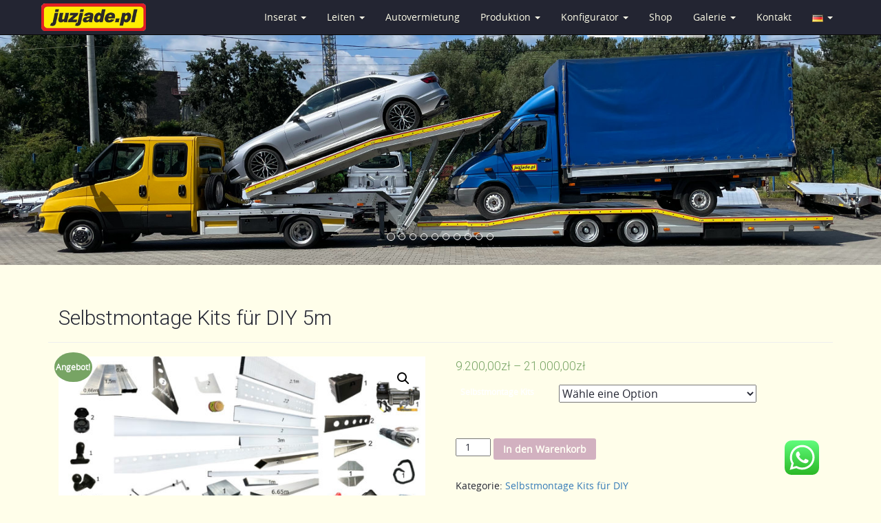

--- FILE ---
content_type: text/html; charset=UTF-8
request_url: https://www.wypozyczalnia-autolawet.pl/de/produkt/selbstmontage-kits-fur-diy/
body_size: 21339
content:
<!-- Templatka wyglądu pojedyczego wpisu na blogu-->

<style>
@media (max-width: 991px) {
img {
    max-width: 80%;
    height: auto;
}

}

</style>



<!--Pobranie nagłówka-->

<!-- Templatka wyglądu nagłówka-->

<!DOCTYPE html>
<html>
  <head>
<meta charset="utf-8">
<meta name="viewport" content="width=device-width, initial-scale=1.0">
<meta name="Keywords" content="najazdy aluminiowe, najazd aluminiowy, stacja diagnostyczna, przyczepy aluminiowe, przyczepa aluminiowa, naczepa, naczepa aluminiowa, naczepy aluminiowe, przyczepa, naczepy, zabudowy aluminiowe, zabudowa aluminiowa, zabudowy aluminiowe autolawet, zabudowa aluminiowa autolawet, zabudowy aluminiowe lawet, zabudowa aluminiowa lawet, pomoc drogowa, wypożyczalnia autolawet, przyczep, laweta, samochodów, busów, samochody dostawcze plandeki, meblowozy, pojazd specjalny, pomoc drogowa, holowanie, przewóz pojazdów, transport wózków widłowych, podnośników, wózek widłowy, lohra, zestaw na 3 samochody, autolaweta z przyczepą, asistance, assistance, ADAC, abschlep, abschlepdienst, rent a car, vermeitung, warsztat samochodowy, mechanik, naprawa samochodów, diagnostyka, elektromechanika, auto naprawa, blacharstwo, lakiernictwo, vw t4, vw t5,Specjalizacja vw audi seat skoda, grupa vag, silniki, skrzynie biegów, uszkodzone turbo, uszkodzone sprzęgło, głowica, produkcja najazdów, zabudowy, autonadwozia, skrzynia ladunkowa produkcja, dołożenie osi, dodatkowa oś, nadwozie autolawety, rama, pneumatyczne zawieszenie, poduszki pneumatyczne, Rybnik, Żory, Racibórz, Knurów, Jastrzębie, Wodzisław, Katowice, Śląsk, Gliwice, Radlin "/> 
<meta name="Description" content="wypozyczalnia autolawet, mechanika, diagnostyka, warsztat, autopomoc, auto pomoc, zabudowa autolawet, autolawety, podnośnik, holowanie, przewóz, zabudowy aluminiowe, spedycja, stacja diagnostyczna"/>

<meta name="robots" content="index,follow" />
<meta name="Language" content="pl">
<meta name="Distribution" content="Global">
<meta name="Robots" content="index,follow">
<meta name="Revisit-after" content="1 days">	

    <title>juzjade.pl - pomoc drogowa rybnik, wypożyczalnia autolawet rybnik, zabudowy aluminiowe, najazdy aluminiowe, autopomoc, przyczepy, lawety, warsztat,
	wypożyczalnia samochodów używanych, dostawczych, samochody dostawcze, pomoc drogowa, holowanie, transport, warsztat samochodowy,
	diagnostyka, autonaprawa, samochód zastępczy Rybnik, Żory, Racibórz, Knurów, Jastrzębie, Wodzisław, Katowice, Śląsk, Gliwice</title>

    <meta name='robots' content='max-image-preview:large' />
<link rel="alternate" href="https://www.wypozyczalnia-autolawet.pl/pl/produkt/najazd-do-samodzielnego-montazu-5m/" hreflang="pl" />
<link rel="alternate" href="https://www.wypozyczalnia-autolawet.pl/de/produkt/selbstmontage-kits-fur-diy/" hreflang="de" />
<link rel="alternate" href="https://www.wypozyczalnia-autolawet.pl/en/produkt/self-assembly-kits/" hreflang="en" />
<link rel='dns-prefetch' href='//maxcdn.bootstrapcdn.com' />
<link rel='dns-prefetch' href='//cdnjs.cloudflare.com' />
<link rel='dns-prefetch' href='//s.w.org' />
		<!-- This site uses the Google Analytics by MonsterInsights plugin v8.10.0 - Using Analytics tracking - https://www.monsterinsights.com/ -->
							<script
				src="//www.googletagmanager.com/gtag/js?id=UA-28716773-1"  data-cfasync="false" data-wpfc-render="false" type="text/javascript" async></script>
			<script data-cfasync="false" data-wpfc-render="false" type="text/javascript">
				var mi_version = '8.10.0';
				var mi_track_user = true;
				var mi_no_track_reason = '';
				
								var disableStrs = [
															'ga-disable-UA-28716773-1',
									];

				/* Function to detect opted out users */
				function __gtagTrackerIsOptedOut() {
					for (var index = 0; index < disableStrs.length; index++) {
						if (document.cookie.indexOf(disableStrs[index] + '=true') > -1) {
							return true;
						}
					}

					return false;
				}

				/* Disable tracking if the opt-out cookie exists. */
				if (__gtagTrackerIsOptedOut()) {
					for (var index = 0; index < disableStrs.length; index++) {
						window[disableStrs[index]] = true;
					}
				}

				/* Opt-out function */
				function __gtagTrackerOptout() {
					for (var index = 0; index < disableStrs.length; index++) {
						document.cookie = disableStrs[index] + '=true; expires=Thu, 31 Dec 2099 23:59:59 UTC; path=/';
						window[disableStrs[index]] = true;
					}
				}

				if ('undefined' === typeof gaOptout) {
					function gaOptout() {
						__gtagTrackerOptout();
					}
				}
								window.dataLayer = window.dataLayer || [];

				window.MonsterInsightsDualTracker = {
					helpers: {},
					trackers: {},
				};
				if (mi_track_user) {
					function __gtagDataLayer() {
						dataLayer.push(arguments);
					}

					function __gtagTracker(type, name, parameters) {
						if (!parameters) {
							parameters = {};
						}

						if (parameters.send_to) {
							__gtagDataLayer.apply(null, arguments);
							return;
						}

						if (type === 'event') {
							
														parameters.send_to = monsterinsights_frontend.ua;
							__gtagDataLayer(type, name, parameters);
													} else {
							__gtagDataLayer.apply(null, arguments);
						}
					}

					__gtagTracker('js', new Date());
					__gtagTracker('set', {
						'developer_id.dZGIzZG': true,
											});
															__gtagTracker('config', 'UA-28716773-1', {"forceSSL":"true","anonymize_ip":"true"} );
										window.gtag = __gtagTracker;										(function () {
						/* https://developers.google.com/analytics/devguides/collection/analyticsjs/ */
						/* ga and __gaTracker compatibility shim. */
						var noopfn = function () {
							return null;
						};
						var newtracker = function () {
							return new Tracker();
						};
						var Tracker = function () {
							return null;
						};
						var p = Tracker.prototype;
						p.get = noopfn;
						p.set = noopfn;
						p.send = function () {
							var args = Array.prototype.slice.call(arguments);
							args.unshift('send');
							__gaTracker.apply(null, args);
						};
						var __gaTracker = function () {
							var len = arguments.length;
							if (len === 0) {
								return;
							}
							var f = arguments[len - 1];
							if (typeof f !== 'object' || f === null || typeof f.hitCallback !== 'function') {
								if ('send' === arguments[0]) {
									var hitConverted, hitObject = false, action;
									if ('event' === arguments[1]) {
										if ('undefined' !== typeof arguments[3]) {
											hitObject = {
												'eventAction': arguments[3],
												'eventCategory': arguments[2],
												'eventLabel': arguments[4],
												'value': arguments[5] ? arguments[5] : 1,
											}
										}
									}
									if ('pageview' === arguments[1]) {
										if ('undefined' !== typeof arguments[2]) {
											hitObject = {
												'eventAction': 'page_view',
												'page_path': arguments[2],
											}
										}
									}
									if (typeof arguments[2] === 'object') {
										hitObject = arguments[2];
									}
									if (typeof arguments[5] === 'object') {
										Object.assign(hitObject, arguments[5]);
									}
									if ('undefined' !== typeof arguments[1].hitType) {
										hitObject = arguments[1];
										if ('pageview' === hitObject.hitType) {
											hitObject.eventAction = 'page_view';
										}
									}
									if (hitObject) {
										action = 'timing' === arguments[1].hitType ? 'timing_complete' : hitObject.eventAction;
										hitConverted = mapArgs(hitObject);
										__gtagTracker('event', action, hitConverted);
									}
								}
								return;
							}

							function mapArgs(args) {
								var arg, hit = {};
								var gaMap = {
									'eventCategory': 'event_category',
									'eventAction': 'event_action',
									'eventLabel': 'event_label',
									'eventValue': 'event_value',
									'nonInteraction': 'non_interaction',
									'timingCategory': 'event_category',
									'timingVar': 'name',
									'timingValue': 'value',
									'timingLabel': 'event_label',
									'page': 'page_path',
									'location': 'page_location',
									'title': 'page_title',
								};
								for (arg in args) {
																		if (!(!args.hasOwnProperty(arg) || !gaMap.hasOwnProperty(arg))) {
										hit[gaMap[arg]] = args[arg];
									} else {
										hit[arg] = args[arg];
									}
								}
								return hit;
							}

							try {
								f.hitCallback();
							} catch (ex) {
							}
						};
						__gaTracker.create = newtracker;
						__gaTracker.getByName = newtracker;
						__gaTracker.getAll = function () {
							return [];
						};
						__gaTracker.remove = noopfn;
						__gaTracker.loaded = true;
						window['__gaTracker'] = __gaTracker;
					})();
									} else {
										console.log("");
					(function () {
						function __gtagTracker() {
							return null;
						}

						window['__gtagTracker'] = __gtagTracker;
						window['gtag'] = __gtagTracker;
					})();
									}
			</script>
				<!-- / Google Analytics by MonsterInsights -->
		<script type="text/javascript">
window._wpemojiSettings = {"baseUrl":"https:\/\/s.w.org\/images\/core\/emoji\/14.0.0\/72x72\/","ext":".png","svgUrl":"https:\/\/s.w.org\/images\/core\/emoji\/14.0.0\/svg\/","svgExt":".svg","source":{"concatemoji":"https:\/\/www.wypozyczalnia-autolawet.pl\/wp-includes\/js\/wp-emoji-release.min.js?ver=6.0.11"}};
/*! This file is auto-generated */
!function(e,a,t){var n,r,o,i=a.createElement("canvas"),p=i.getContext&&i.getContext("2d");function s(e,t){var a=String.fromCharCode,e=(p.clearRect(0,0,i.width,i.height),p.fillText(a.apply(this,e),0,0),i.toDataURL());return p.clearRect(0,0,i.width,i.height),p.fillText(a.apply(this,t),0,0),e===i.toDataURL()}function c(e){var t=a.createElement("script");t.src=e,t.defer=t.type="text/javascript",a.getElementsByTagName("head")[0].appendChild(t)}for(o=Array("flag","emoji"),t.supports={everything:!0,everythingExceptFlag:!0},r=0;r<o.length;r++)t.supports[o[r]]=function(e){if(!p||!p.fillText)return!1;switch(p.textBaseline="top",p.font="600 32px Arial",e){case"flag":return s([127987,65039,8205,9895,65039],[127987,65039,8203,9895,65039])?!1:!s([55356,56826,55356,56819],[55356,56826,8203,55356,56819])&&!s([55356,57332,56128,56423,56128,56418,56128,56421,56128,56430,56128,56423,56128,56447],[55356,57332,8203,56128,56423,8203,56128,56418,8203,56128,56421,8203,56128,56430,8203,56128,56423,8203,56128,56447]);case"emoji":return!s([129777,127995,8205,129778,127999],[129777,127995,8203,129778,127999])}return!1}(o[r]),t.supports.everything=t.supports.everything&&t.supports[o[r]],"flag"!==o[r]&&(t.supports.everythingExceptFlag=t.supports.everythingExceptFlag&&t.supports[o[r]]);t.supports.everythingExceptFlag=t.supports.everythingExceptFlag&&!t.supports.flag,t.DOMReady=!1,t.readyCallback=function(){t.DOMReady=!0},t.supports.everything||(n=function(){t.readyCallback()},a.addEventListener?(a.addEventListener("DOMContentLoaded",n,!1),e.addEventListener("load",n,!1)):(e.attachEvent("onload",n),a.attachEvent("onreadystatechange",function(){"complete"===a.readyState&&t.readyCallback()})),(e=t.source||{}).concatemoji?c(e.concatemoji):e.wpemoji&&e.twemoji&&(c(e.twemoji),c(e.wpemoji)))}(window,document,window._wpemojiSettings);
</script>
<style type="text/css">
img.wp-smiley,
img.emoji {
	display: inline !important;
	border: none !important;
	box-shadow: none !important;
	height: 1em !important;
	width: 1em !important;
	margin: 0 0.07em !important;
	vertical-align: -0.1em !important;
	background: none !important;
	padding: 0 !important;
}
</style>
	<link rel='stylesheet' id='woocommerce-multi-currency-css'  href='https://www.wypozyczalnia-autolawet.pl/wp-content/plugins/woocommerce-multi-currency/css/woocommerce-multi-currency.min.css?ver=2.1.22' type='text/css' media='all' />
<style id='woocommerce-multi-currency-inline-css' type='text/css'>
.woocommerce-multi-currency .wmc-list-currencies .wmc-currency.wmc-active,.woocommerce-multi-currency .wmc-list-currencies .wmc-currency:hover {background: #f78080 !important;}
		.woocommerce-multi-currency .wmc-list-currencies .wmc-currency,.woocommerce-multi-currency .wmc-title, .woocommerce-multi-currency.wmc-price-switcher a {background: #212121 !important;}
		.woocommerce-multi-currency .wmc-title, .woocommerce-multi-currency .wmc-list-currencies .wmc-currency span,.woocommerce-multi-currency .wmc-list-currencies .wmc-currency a,.woocommerce-multi-currency.wmc-price-switcher a {color: #ffffff !important;}.woocommerce-multi-currency.wmc-shortcode .wmc-currency{background-color:#ffffff;color:#212121}.woocommerce-multi-currency.wmc-shortcode .wmc-current-currency{background-color:#ffffff;color:#212121}.woocommerce-multi-currency.wmc-shortcode.vertical-currency-symbols-circle .wmc-currency-wrapper:hover .wmc-sub-currency {animation: height_slide 100ms;}@keyframes height_slide {0% {height: 0;} 100% {height: 100%;} }
</style>
<link rel='stylesheet' id='wp-block-library-css'  href='https://www.wypozyczalnia-autolawet.pl/wp-includes/css/dist/block-library/style.min.css?ver=6.0.11' type='text/css' media='all' />
<link rel='stylesheet' id='wc-blocks-vendors-style-css'  href='https://www.wypozyczalnia-autolawet.pl/wp-content/plugins/woocommerce/packages/woocommerce-blocks/build/wc-blocks-vendors-style.css?ver=7.4.3' type='text/css' media='all' />
<link rel='stylesheet' id='wc-blocks-style-css'  href='https://www.wypozyczalnia-autolawet.pl/wp-content/plugins/woocommerce/packages/woocommerce-blocks/build/wc-blocks-style.css?ver=7.4.3' type='text/css' media='all' />
<style id='global-styles-inline-css' type='text/css'>
body{--wp--preset--color--black: #000000;--wp--preset--color--cyan-bluish-gray: #abb8c3;--wp--preset--color--white: #ffffff;--wp--preset--color--pale-pink: #f78da7;--wp--preset--color--vivid-red: #cf2e2e;--wp--preset--color--luminous-vivid-orange: #ff6900;--wp--preset--color--luminous-vivid-amber: #fcb900;--wp--preset--color--light-green-cyan: #7bdcb5;--wp--preset--color--vivid-green-cyan: #00d084;--wp--preset--color--pale-cyan-blue: #8ed1fc;--wp--preset--color--vivid-cyan-blue: #0693e3;--wp--preset--color--vivid-purple: #9b51e0;--wp--preset--gradient--vivid-cyan-blue-to-vivid-purple: linear-gradient(135deg,rgba(6,147,227,1) 0%,rgb(155,81,224) 100%);--wp--preset--gradient--light-green-cyan-to-vivid-green-cyan: linear-gradient(135deg,rgb(122,220,180) 0%,rgb(0,208,130) 100%);--wp--preset--gradient--luminous-vivid-amber-to-luminous-vivid-orange: linear-gradient(135deg,rgba(252,185,0,1) 0%,rgba(255,105,0,1) 100%);--wp--preset--gradient--luminous-vivid-orange-to-vivid-red: linear-gradient(135deg,rgba(255,105,0,1) 0%,rgb(207,46,46) 100%);--wp--preset--gradient--very-light-gray-to-cyan-bluish-gray: linear-gradient(135deg,rgb(238,238,238) 0%,rgb(169,184,195) 100%);--wp--preset--gradient--cool-to-warm-spectrum: linear-gradient(135deg,rgb(74,234,220) 0%,rgb(151,120,209) 20%,rgb(207,42,186) 40%,rgb(238,44,130) 60%,rgb(251,105,98) 80%,rgb(254,248,76) 100%);--wp--preset--gradient--blush-light-purple: linear-gradient(135deg,rgb(255,206,236) 0%,rgb(152,150,240) 100%);--wp--preset--gradient--blush-bordeaux: linear-gradient(135deg,rgb(254,205,165) 0%,rgb(254,45,45) 50%,rgb(107,0,62) 100%);--wp--preset--gradient--luminous-dusk: linear-gradient(135deg,rgb(255,203,112) 0%,rgb(199,81,192) 50%,rgb(65,88,208) 100%);--wp--preset--gradient--pale-ocean: linear-gradient(135deg,rgb(255,245,203) 0%,rgb(182,227,212) 50%,rgb(51,167,181) 100%);--wp--preset--gradient--electric-grass: linear-gradient(135deg,rgb(202,248,128) 0%,rgb(113,206,126) 100%);--wp--preset--gradient--midnight: linear-gradient(135deg,rgb(2,3,129) 0%,rgb(40,116,252) 100%);--wp--preset--duotone--dark-grayscale: url('#wp-duotone-dark-grayscale');--wp--preset--duotone--grayscale: url('#wp-duotone-grayscale');--wp--preset--duotone--purple-yellow: url('#wp-duotone-purple-yellow');--wp--preset--duotone--blue-red: url('#wp-duotone-blue-red');--wp--preset--duotone--midnight: url('#wp-duotone-midnight');--wp--preset--duotone--magenta-yellow: url('#wp-duotone-magenta-yellow');--wp--preset--duotone--purple-green: url('#wp-duotone-purple-green');--wp--preset--duotone--blue-orange: url('#wp-duotone-blue-orange');--wp--preset--font-size--small: 13px;--wp--preset--font-size--medium: 20px;--wp--preset--font-size--large: 36px;--wp--preset--font-size--x-large: 42px;}.has-black-color{color: var(--wp--preset--color--black) !important;}.has-cyan-bluish-gray-color{color: var(--wp--preset--color--cyan-bluish-gray) !important;}.has-white-color{color: var(--wp--preset--color--white) !important;}.has-pale-pink-color{color: var(--wp--preset--color--pale-pink) !important;}.has-vivid-red-color{color: var(--wp--preset--color--vivid-red) !important;}.has-luminous-vivid-orange-color{color: var(--wp--preset--color--luminous-vivid-orange) !important;}.has-luminous-vivid-amber-color{color: var(--wp--preset--color--luminous-vivid-amber) !important;}.has-light-green-cyan-color{color: var(--wp--preset--color--light-green-cyan) !important;}.has-vivid-green-cyan-color{color: var(--wp--preset--color--vivid-green-cyan) !important;}.has-pale-cyan-blue-color{color: var(--wp--preset--color--pale-cyan-blue) !important;}.has-vivid-cyan-blue-color{color: var(--wp--preset--color--vivid-cyan-blue) !important;}.has-vivid-purple-color{color: var(--wp--preset--color--vivid-purple) !important;}.has-black-background-color{background-color: var(--wp--preset--color--black) !important;}.has-cyan-bluish-gray-background-color{background-color: var(--wp--preset--color--cyan-bluish-gray) !important;}.has-white-background-color{background-color: var(--wp--preset--color--white) !important;}.has-pale-pink-background-color{background-color: var(--wp--preset--color--pale-pink) !important;}.has-vivid-red-background-color{background-color: var(--wp--preset--color--vivid-red) !important;}.has-luminous-vivid-orange-background-color{background-color: var(--wp--preset--color--luminous-vivid-orange) !important;}.has-luminous-vivid-amber-background-color{background-color: var(--wp--preset--color--luminous-vivid-amber) !important;}.has-light-green-cyan-background-color{background-color: var(--wp--preset--color--light-green-cyan) !important;}.has-vivid-green-cyan-background-color{background-color: var(--wp--preset--color--vivid-green-cyan) !important;}.has-pale-cyan-blue-background-color{background-color: var(--wp--preset--color--pale-cyan-blue) !important;}.has-vivid-cyan-blue-background-color{background-color: var(--wp--preset--color--vivid-cyan-blue) !important;}.has-vivid-purple-background-color{background-color: var(--wp--preset--color--vivid-purple) !important;}.has-black-border-color{border-color: var(--wp--preset--color--black) !important;}.has-cyan-bluish-gray-border-color{border-color: var(--wp--preset--color--cyan-bluish-gray) !important;}.has-white-border-color{border-color: var(--wp--preset--color--white) !important;}.has-pale-pink-border-color{border-color: var(--wp--preset--color--pale-pink) !important;}.has-vivid-red-border-color{border-color: var(--wp--preset--color--vivid-red) !important;}.has-luminous-vivid-orange-border-color{border-color: var(--wp--preset--color--luminous-vivid-orange) !important;}.has-luminous-vivid-amber-border-color{border-color: var(--wp--preset--color--luminous-vivid-amber) !important;}.has-light-green-cyan-border-color{border-color: var(--wp--preset--color--light-green-cyan) !important;}.has-vivid-green-cyan-border-color{border-color: var(--wp--preset--color--vivid-green-cyan) !important;}.has-pale-cyan-blue-border-color{border-color: var(--wp--preset--color--pale-cyan-blue) !important;}.has-vivid-cyan-blue-border-color{border-color: var(--wp--preset--color--vivid-cyan-blue) !important;}.has-vivid-purple-border-color{border-color: var(--wp--preset--color--vivid-purple) !important;}.has-vivid-cyan-blue-to-vivid-purple-gradient-background{background: var(--wp--preset--gradient--vivid-cyan-blue-to-vivid-purple) !important;}.has-light-green-cyan-to-vivid-green-cyan-gradient-background{background: var(--wp--preset--gradient--light-green-cyan-to-vivid-green-cyan) !important;}.has-luminous-vivid-amber-to-luminous-vivid-orange-gradient-background{background: var(--wp--preset--gradient--luminous-vivid-amber-to-luminous-vivid-orange) !important;}.has-luminous-vivid-orange-to-vivid-red-gradient-background{background: var(--wp--preset--gradient--luminous-vivid-orange-to-vivid-red) !important;}.has-very-light-gray-to-cyan-bluish-gray-gradient-background{background: var(--wp--preset--gradient--very-light-gray-to-cyan-bluish-gray) !important;}.has-cool-to-warm-spectrum-gradient-background{background: var(--wp--preset--gradient--cool-to-warm-spectrum) !important;}.has-blush-light-purple-gradient-background{background: var(--wp--preset--gradient--blush-light-purple) !important;}.has-blush-bordeaux-gradient-background{background: var(--wp--preset--gradient--blush-bordeaux) !important;}.has-luminous-dusk-gradient-background{background: var(--wp--preset--gradient--luminous-dusk) !important;}.has-pale-ocean-gradient-background{background: var(--wp--preset--gradient--pale-ocean) !important;}.has-electric-grass-gradient-background{background: var(--wp--preset--gradient--electric-grass) !important;}.has-midnight-gradient-background{background: var(--wp--preset--gradient--midnight) !important;}.has-small-font-size{font-size: var(--wp--preset--font-size--small) !important;}.has-medium-font-size{font-size: var(--wp--preset--font-size--medium) !important;}.has-large-font-size{font-size: var(--wp--preset--font-size--large) !important;}.has-x-large-font-size{font-size: var(--wp--preset--font-size--x-large) !important;}
</style>
<link rel='stylesheet' id='document-gallery-css'  href='https://www.wypozyczalnia-autolawet.pl/wp-content/plugins/document-gallery/assets/css/style.min.css?ver=4.4.3' type='text/css' media='all' />
<link rel='stylesheet' id='bwg_fonts-css'  href='https://www.wypozyczalnia-autolawet.pl/wp-content/plugins/photo-gallery/css/bwg-fonts/fonts.css?ver=0.0.1' type='text/css' media='all' />
<link rel='stylesheet' id='sumoselect-css'  href='https://www.wypozyczalnia-autolawet.pl/wp-content/plugins/photo-gallery/css/sumoselect.min.css?ver=3.3.24' type='text/css' media='all' />
<link rel='stylesheet' id='mCustomScrollbar-css'  href='https://www.wypozyczalnia-autolawet.pl/wp-content/plugins/photo-gallery/css/jquery.mCustomScrollbar.min.css?ver=3.1.5' type='text/css' media='all' />
<link rel='stylesheet' id='bwg_frontend-css'  href='https://www.wypozyczalnia-autolawet.pl/wp-content/plugins/photo-gallery/css/styles.min.css?ver=1.6.6' type='text/css' media='all' />
<link rel='stylesheet' id='photoswipe-css'  href='https://www.wypozyczalnia-autolawet.pl/wp-content/plugins/woocommerce/assets/css/photoswipe/photoswipe.min.css?ver=6.5.1' type='text/css' media='all' />
<link rel='stylesheet' id='photoswipe-default-skin-css'  href='https://www.wypozyczalnia-autolawet.pl/wp-content/plugins/woocommerce/assets/css/photoswipe/default-skin/default-skin.min.css?ver=6.5.1' type='text/css' media='all' />
<link rel='stylesheet' id='woocommerce-layout-css'  href='https://www.wypozyczalnia-autolawet.pl/wp-content/plugins/woocommerce/assets/css/woocommerce-layout.css?ver=6.5.1' type='text/css' media='all' />
<link rel='stylesheet' id='woocommerce-smallscreen-css'  href='https://www.wypozyczalnia-autolawet.pl/wp-content/plugins/woocommerce/assets/css/woocommerce-smallscreen.css?ver=6.5.1' type='text/css' media='only screen and (max-width: 768px)' />
<link rel='stylesheet' id='woocommerce-general-css'  href='https://www.wypozyczalnia-autolawet.pl/wp-content/plugins/woocommerce/assets/css/woocommerce.css?ver=6.5.1' type='text/css' media='all' />
<style id='woocommerce-inline-inline-css' type='text/css'>
.woocommerce form .form-row .required { visibility: visible; }
</style>
<link rel='stylesheet' id='dgwt-wcas-style-css'  href='https://www.wypozyczalnia-autolawet.pl/wp-content/plugins/ajax-search-for-woocommerce/assets/css/style.min.css?ver=1.18.1' type='text/css' media='all' />
<link rel='stylesheet' id='bootstrap-styles-css'  href='https://maxcdn.bootstrapcdn.com/bootstrap/3.3.7/css/bootstrap.min.css?ver=6.0.11' type='text/css' media='all' />
<link rel='stylesheet' id='font-awesome-css'  href='https://maxcdn.bootstrapcdn.com/font-awesome/4.7.0/css/font-awesome.min.css?ver=6.0.11' type='text/css' media='all' />
<link rel='stylesheet' id='bootstrap-social-css'  href='https://cdnjs.cloudflare.com/ajax/libs/bootstrap-social/5.1.1/bootstrap-social.min.css?ver=6.0.11' type='text/css' media='all' />
<link rel='stylesheet' id='main-styles-css'  href='https://www.wypozyczalnia-autolawet.pl/wp-content/themes/wordpress-juzjade/style.css?ver=6.0.11' type='text/css' media='all' />
<link rel='stylesheet' id='main-styles2-css'  href='https://www.wypozyczalnia-autolawet.pl/wp-content/themes/wordpress-juzjade/assets/animate.css?ver=6.0.11' type='text/css' media='all' />
<link rel='stylesheet' id='face-css'  href='https://www.wypozyczalnia-autolawet.pl/wp-content/themes/wordpress-juzjade/assets/face.css?ver=6.0.11' type='text/css' media='all' />
<link rel='stylesheet' id='lightbox-css-css'  href='https://www.wypozyczalnia-autolawet.pl/wp-content/themes/wordpress-juzjade/dist/css/lightbox.css?ver=6.0.11' type='text/css' media='all' />
<link rel='stylesheet' id='slb_core-css'  href='https://www.wypozyczalnia-autolawet.pl/wp-content/plugins/simple-lightbox/client/css/app.css?ver=2.8.1' type='text/css' media='all' />
<style type="text/css">.document-gallery .document-icon img {
    width: 150px;
    max-width: 100%;
    border: none;
    margin: 0 auto;
}</style>
		<script type="text/javascript">
			ajaxurl = typeof(ajaxurl) !== 'string' ? 'https://www.wypozyczalnia-autolawet.pl/wp-admin/admin-ajax.php' : ajaxurl;
		</script>
		<script type='text/javascript' src='https://www.wypozyczalnia-autolawet.pl/wp-includes/js/jquery/jquery.min.js?ver=3.6.0' id='jquery-core-js'></script>
<script type='text/javascript' src='https://www.wypozyczalnia-autolawet.pl/wp-includes/js/jquery/jquery-migrate.min.js?ver=3.3.2' id='jquery-migrate-js'></script>
<script type='text/javascript' id='woocommerce-multi-currency-js-extra'>
/* <![CDATA[ */
var wooMultiCurrencyParams = {"enableCacheCompatible":"0","ajaxUrl":"https:\/\/www.wypozyczalnia-autolawet.pl\/wp-admin\/admin-ajax.php","switchByJS":"0"};
/* ]]> */
</script>
<script type='text/javascript' src='https://www.wypozyczalnia-autolawet.pl/wp-content/plugins/woocommerce-multi-currency/js/woocommerce-multi-currency.min.js?ver=2.1.22' id='woocommerce-multi-currency-js'></script>
<script type='text/javascript' src='https://www.wypozyczalnia-autolawet.pl/wp-content/plugins/google-analytics-for-wordpress/assets/js/frontend-gtag.min.js?ver=8.10.0' id='monsterinsights-frontend-script-js'></script>
<script data-cfasync="false" data-wpfc-render="false" type="text/javascript" id='monsterinsights-frontend-script-js-extra'>/* <![CDATA[ */
var monsterinsights_frontend = {"js_events_tracking":"true","download_extensions":"doc,pdf,ppt,zip,xls,docx,pptx,xlsx","inbound_paths":"[]","home_url":"https:\/\/www.wypozyczalnia-autolawet.pl","hash_tracking":"false","ua":"UA-28716773-1","v4_id":""};/* ]]> */
</script>
<script type='text/javascript' src='https://www.wypozyczalnia-autolawet.pl/wp-content/plugins/photo-gallery/js/jquery.sumoselect.min.js?ver=3.3.24' id='sumoselect-js'></script>
<script type='text/javascript' src='https://www.wypozyczalnia-autolawet.pl/wp-content/plugins/photo-gallery/js/jquery.mobile.min.js?ver=1.4.5' id='jquery-mobile-js'></script>
<script type='text/javascript' src='https://www.wypozyczalnia-autolawet.pl/wp-content/plugins/photo-gallery/js/jquery.mCustomScrollbar.concat.min.js?ver=3.1.5' id='mCustomScrollbar-js'></script>
<script type='text/javascript' src='https://www.wypozyczalnia-autolawet.pl/wp-content/plugins/photo-gallery/js/jquery.fullscreen.min.js?ver=0.6.0' id='jquery-fullscreen-js'></script>
<script type='text/javascript' id='bwg_frontend-js-extra'>
/* <![CDATA[ */
var bwg_objectsL10n = {"bwg_field_required":"field is required.","bwg_mail_validation":"Dies ist keine g\u00fcltige E-Mail-Adresse.","bwg_search_result":"Es gibt keine Bilder, die ihrer Suche entsprechen.","bwg_select_tag":"Select Tag","bwg_order_by":"Order By","bwg_search":"Suchen","bwg_show_ecommerce":"Show Ecommerce","bwg_hide_ecommerce":"Hide Ecommerce","bwg_show_comments":"Kommentare anzeigen ","bwg_hide_comments":"Kommentare ausblenden ","bwg_restore":"Wiederherstellen","bwg_maximize":"Maximieren","bwg_fullscreen":"Vollbild","bwg_exit_fullscreen":"Vollbildmodus beenden","bwg_search_tag":"SEARCH...","bwg_tag_no_match":"No tags found","bwg_all_tags_selected":"All tags selected","bwg_tags_selected":"tags selected","play":"Wiedergabe","pause":"Pause","is_pro":"","bwg_play":"Wiedergabe","bwg_pause":"Pause","bwg_hide_info":"Info ausblenden","bwg_show_info":"Info anzeigen","bwg_hide_rating":"Bewertung ausblenden","bwg_show_rating":"Bewertung anzeigen","ok":"Ok","cancel":"Abbrechen","select_all":"Alle ausw\u00e4hlen","lazy_load":"0","lazy_loader":"https:\/\/www.wypozyczalnia-autolawet.pl\/wp-content\/plugins\/photo-gallery\/images\/ajax_loader.png","front_ajax":"0","bwg_tag_see_all":"see all tags","bwg_tag_see_less":"see less tags"};
/* ]]> */
</script>
<script type='text/javascript' src='https://www.wypozyczalnia-autolawet.pl/wp-content/plugins/photo-gallery/js/scripts.min.js?ver=1.6.6' id='bwg_frontend-js'></script>
<script type='text/javascript' src='https://www.wypozyczalnia-autolawet.pl/wp-content/themes/wordpress-juzjade/galleria/galleria-1.5.7.min.js?ver=1.5.7' id='galleria157-min-js'></script>
<script type='text/javascript' src='https://www.wypozyczalnia-autolawet.pl/wp-content/themes/wordpress-juzjade/galleria/themes/classic/galleria.classic.js?ver=20120206' id='galeria-classic-js'></script>
<link rel="https://api.w.org/" href="https://www.wypozyczalnia-autolawet.pl/wp-json/" /><link rel="alternate" type="application/json" href="https://www.wypozyczalnia-autolawet.pl/wp-json/wp/v2/product/5326" /><link rel="EditURI" type="application/rsd+xml" title="RSD" href="https://www.wypozyczalnia-autolawet.pl/xmlrpc.php?rsd" />
<link rel="wlwmanifest" type="application/wlwmanifest+xml" href="https://www.wypozyczalnia-autolawet.pl/wp-includes/wlwmanifest.xml" /> 
<meta name="generator" content="WordPress 6.0.11" />
<meta name="generator" content="WooCommerce 6.5.1" />
<link rel="canonical" href="https://www.wypozyczalnia-autolawet.pl/de/produkt/selbstmontage-kits-fur-diy/" />
<link rel='shortlink' href='https://www.wypozyczalnia-autolawet.pl/?p=5326' />
<link rel="alternate" type="application/json+oembed" href="https://www.wypozyczalnia-autolawet.pl/wp-json/oembed/1.0/embed?url=https%3A%2F%2Fwww.wypozyczalnia-autolawet.pl%2Fde%2Fprodukt%2Fselbstmontage-kits-fur-diy%2F" />
<link rel="alternate" type="text/xml+oembed" href="https://www.wypozyczalnia-autolawet.pl/wp-json/oembed/1.0/embed?url=https%3A%2F%2Fwww.wypozyczalnia-autolawet.pl%2Fde%2Fprodukt%2Fselbstmontage-kits-fur-diy%2F&#038;format=xml" />
	<link rel="preconnect" href="https://fonts.googleapis.com">
	<link rel="preconnect" href="https://fonts.gstatic.com">
	<link href='https://fonts.googleapis.com/css2?display=swap&family=Roboto:wght@300' rel='stylesheet'><style>.dgwt-wcas-ico-magnifier,.dgwt-wcas-ico-magnifier-handler{max-width:20px}.dgwt-wcas-search-wrapp{max-width:600px}</style>	<noscript><style>.woocommerce-product-gallery{ opacity: 1 !important; }</style></noscript>
	<style type="text/css">.recentcomments a{display:inline !important;padding:0 !important;margin:0 !important;}</style><link rel="icon" href="https://www.wypozyczalnia-autolawet.pl/wp-content/uploads/2021/04/cropped-favicon-96x96.4f5546cc-32x32.png" sizes="32x32" />
<link rel="icon" href="https://www.wypozyczalnia-autolawet.pl/wp-content/uploads/2021/04/cropped-favicon-96x96.4f5546cc-192x192.png" sizes="192x192" />
<link rel="apple-touch-icon" href="https://www.wypozyczalnia-autolawet.pl/wp-content/uploads/2021/04/cropped-favicon-96x96.4f5546cc-180x180.png" />
<meta name="msapplication-TileImage" content="https://www.wypozyczalnia-autolawet.pl/wp-content/uploads/2021/04/cropped-favicon-96x96.4f5546cc-270x270.png" />
	<style id="egf-frontend-styles" type="text/css">
		p {font-family: 'Roboto', sans-serif;font-style: normal;font-weight: 300;} h1 {font-family: 'Roboto', sans-serif;font-style: normal;font-weight: 300;} h2 {font-family: 'Roboto', sans-serif;font-style: normal;font-weight: 300;} h3 {font-family: 'Roboto', sans-serif;font-style: normal;font-weight: 300;} h4 {font-family: 'Roboto', sans-serif;font-style: normal;font-weight: 300;} h5 {font-family: 'Roboto', sans-serif;font-style: normal;font-weight: 300;} h6 {font-family: 'Roboto', sans-serif;font-style: normal;font-weight: 300;} 	</style>
	  </head>
  <body>
  
  <!-- Load Facebook SDK for JavaScript -->
      <div id="fb-root"></div>
      <script>
        window.fbAsyncInit = function() {
          FB.init({
            xfbml            : true,
            version          : 'v7.0'
          });
        };

        (function(d, s, id) {
        var js, fjs = d.getElementsByTagName(s)[0];
        if (d.getElementById(id)) return;
        js = d.createElement(s); js.id = id;
        js.src = 'https://connect.facebook.net/pl_PL/sdk/xfbml.customerchat.js';
        fjs.parentNode.insertBefore(js, fjs);
      }(document, 'script', 'facebook-jssdk'));</script>

      <!-- Your Chat Plugin code -->
      <div class="fb-customerchat"
        attribution=setup_tool
        page_id="592596107464000"
  logged_in_greeting="Witam, jak mogę pomóc?"
  logged_out_greeting="Witam, jak mogę pomóc?"
  greeting_dialog_display="hide">
      </div>
  
  
    <!-- header: main-nav -->
      <header>
        <div class="container">
          <div class="row">
            <div class="col-md-12">
		      <nav class="navbar navbar-default navbar-fixed-top navbar-inverse" role="navigation">
                <div class="container">
                  <!-- Brand and toggle get grouped for better mobile display -->
                  <div class="navbar-header">
                    <button type="button" class="navbar-toggle" data-toggle="collapse" data-target=".navbar-ex1-collapse">
                      <span class="sr-only">Nawigacja strony</span>
                      <span class="icon-bar"></span>
                      <span class="icon-bar"></span>
                      <span class="icon-bar"></span>
                    </button>
                    <a class="navbar-brand" href="https://www.wypozyczalnia-autolawet.pl/de/homepage"><img src="https://www.wypozyczalnia-autolawet.pl/wp-content/themes/wordpress-juzjade/img/juzjadelogo.png" alt="Logo"></a>
                  </div>
                  <!-- Collect the nav links, forms, and other content for toggling -->
                  <div class="collapse navbar-collapse navbar-ex1-collapse">
                    <div class="menu-menu-w-naglowku-de-container"><ul id="menu-menu-w-naglowku-de" class="nav navbar-nav navbar-right"><li id="menu-item-854" class="menu-item menu-item-type-post_type menu-item-object-page menu-item-has-children dropdown menu-item-854"><a href="https://www.wypozyczalnia-autolawet.pl/de/inserat/" class="dropdown-toggle" data-toggle="dropdown">Inserat <b class="caret"></b></a>
<ul class="dropdown-menu depth_0">
	<li id="menu-item-4292" class="menu-item menu-item-type-post_type menu-item-object-page menu-item-4292"><a href="https://www.wypozyczalnia-autolawet.pl/de/inserat/">Angebote juzjade.pl</a></li>
</ul>
</li>
<li id="menu-item-4517" class="menu-item menu-item-type-custom menu-item-object-custom menu-item-has-children dropdown menu-item-4517"><a class="dropdown-toggle" data-toggle="dropdown">Leiten <b class="caret"></b></a>
<ul class="dropdown-menu depth_0">
	<li id="menu-item-4519" class="menu-item menu-item-type-post_type menu-item-object-page menu-item-4519"><a href="https://www.wypozyczalnia-autolawet.pl/de/handbuecher/">Handbücher</a></li>
	<li id="menu-item-4518" class="menu-item menu-item-type-post_type menu-item-object-page menu-item-4518"><a href="https://www.wypozyczalnia-autolawet.pl/de/die-garantie/">Die Garantie</a></li>
</ul>
</li>
<li id="menu-item-8526" class="menu-item menu-item-type-post_type menu-item-object-page menu-item-8526"><a href="https://www.wypozyczalnia-autolawet.pl/pl/wypozyczalnia/">Autovermietung</a></li>
<li id="menu-item-751" class="menu-item menu-item-type-custom menu-item-object-custom menu-item-has-children dropdown menu-item-751"><a href="http://#" class="dropdown-toggle" data-toggle="dropdown">Produktion <b class="caret"></b></a>
<ul class="dropdown-menu depth_0">
	<li id="menu-item-741" class="menu-item menu-item-type-post_type menu-item-object-page menu-item-741"><a href="https://www.wypozyczalnia-autolawet.pl/de/abschleppfahrzeuge-und-anhanger/">Abschleppfahrzeuge und Anhänger</a></li>
	<li id="menu-item-747" class="menu-item menu-item-type-post_type menu-item-object-page menu-item-747"><a href="https://www.wypozyczalnia-autolawet.pl/de/satelauflieger/">Sattelauflieger</a></li>
	<li id="menu-item-750" class="menu-item menu-item-type-post_type menu-item-object-page menu-item-750"><a href="https://www.wypozyczalnia-autolawet.pl/de/umbaen/">Umbaen</a></li>
	<li id="menu-item-823" class="menu-item menu-item-type-post_type menu-item-object-page menu-item-823"><a href="https://www.wypozyczalnia-autolawet.pl/de/zertifizierungen/">Zertifizierungen</a></li>
	<li id="menu-item-8351" class="menu-item menu-item-type-post_type menu-item-object-page menu-item-8351"><a href="https://www.wypozyczalnia-autolawet.pl/pl/vdi2700/">VDI 2700</a></li>
</ul>
</li>
<li id="menu-item-752" class="menu-item menu-item-type-custom menu-item-object-custom menu-item-has-children dropdown menu-item-752"><a href="http://#" class="dropdown-toggle" data-toggle="dropdown">Konfigurator <b class="caret"></b></a>
<ul class="dropdown-menu depth_0">
	<li id="menu-item-744" class="menu-item menu-item-type-post_type menu-item-object-page menu-item-744"><a href="https://www.wypozyczalnia-autolawet.pl/de/konfiguration-abschleppfahrzeuge/">Standard Aufbau</a></li>
	<li id="menu-item-8720" class="menu-item menu-item-type-post_type menu-item-object-page menu-item-8720"><a href="https://www.wypozyczalnia-autolawet.pl/de/toyota-konfigurator/">Toyota Konfigurator</a></li>
	<li id="menu-item-1009" class="menu-item menu-item-type-post_type menu-item-object-page menu-item-1009"><a href="https://www.wypozyczalnia-autolawet.pl/de/volkswagen-konfiguration/">Wiederaufbau von VW T5/T6/T6.1</a></li>
	<li id="menu-item-2841" class="menu-item menu-item-type-post_type menu-item-object-page menu-item-2841"><a href="https://www.wypozyczalnia-autolawet.pl/de/master-konfigurator/">Wiederaufbau von Renault Master</a></li>
	<li id="menu-item-7426" class="menu-item menu-item-type-post_type menu-item-object-page menu-item-7426"><a href="https://www.wypozyczalnia-autolawet.pl/de/master-konfigurator/">Wiederaufbau von Volkswagen Crafter</a></li>
	<li id="menu-item-7427" class="menu-item menu-item-type-post_type menu-item-object-page menu-item-7427"><a href="https://www.wypozyczalnia-autolawet.pl/de/master-konfigurator/">Wiederaufbau von Mercedes Sprinter</a></li>
	<li id="menu-item-745" class="menu-item menu-item-type-post_type menu-item-object-page menu-item-745"><a href="https://www.wypozyczalnia-autolawet.pl/de/konfiguration-anhanger/">Anhänger</a></li>
	<li id="menu-item-887" class="menu-item menu-item-type-post_type menu-item-object-page menu-item-887"><a href="https://www.wypozyczalnia-autolawet.pl/de/konfigurator-satelauflieger/">Sattelauflieger</a></li>
</ul>
</li>
<li id="menu-item-748" class="menu-item menu-item-type-post_type menu-item-object-page current_page_parent menu-item-748"><a href="https://www.wypozyczalnia-autolawet.pl/de/shop/">Shop</a></li>
<li id="menu-item-753" class="menu-item menu-item-type-custom menu-item-object-custom menu-item-has-children dropdown menu-item-753"><a href="http://#" class="dropdown-toggle" data-toggle="dropdown">Galerie <b class="caret"></b></a>
<ul class="dropdown-menu depth_0">
	<li id="menu-item-743" class="menu-item menu-item-type-post_type menu-item-object-page menu-item-743"><a href="https://www.wypozyczalnia-autolawet.pl/de/galerie/">Galerie von Fotos und Videos</a></li>
	<li id="menu-item-749" class="menu-item menu-item-type-post_type menu-item-object-page menu-item-749"><a href="https://www.wypozyczalnia-autolawet.pl/de/thematische-galerie/">Thematische Galerie</a></li>
</ul>
</li>
<li id="menu-item-746" class="menu-item menu-item-type-post_type menu-item-object-page menu-item-746"><a href="https://www.wypozyczalnia-autolawet.pl/de/kontakt-2/">Kontakt</a></li>
<li id="menu-item-740" class="pll-parent-menu-item menu-item menu-item-type-custom menu-item-object-custom current-menu-parent menu-item-has-children dropdown menu-item-740"><a href="#pll_switcher" class="dropdown-toggle" data-toggle="dropdown"><img src="[data-uri]" alt="Deutsch" width="16" height="11" style="width: 16px; height: 11px;" /> <b class="caret"></b></a>
<ul class="dropdown-menu depth_0">
	<li id="menu-item-740-pl" class="lang-item lang-item-11 lang-item-pl lang-item-first menu-item menu-item-type-custom menu-item-object-custom menu-item-740-pl"><a href="https://www.wypozyczalnia-autolawet.pl/pl/produkt/najazd-do-samodzielnego-montazu-5m/"><img src="[data-uri]" alt="Polski" width="16" height="11" style="width: 16px; height: 11px;" /></a></li>
	<li id="menu-item-740-de" class="lang-item lang-item-21 lang-item-de current-lang menu-item menu-item-type-custom menu-item-object-custom menu-item-740-de"><a href="https://www.wypozyczalnia-autolawet.pl/de/produkt/selbstmontage-kits-fur-diy/"><img src="[data-uri]" alt="Deutsch" width="16" height="11" style="width: 16px; height: 11px;" /></a></li>
	<li id="menu-item-740-en" class="lang-item lang-item-14 lang-item-en menu-item menu-item-type-custom menu-item-object-custom menu-item-740-en"><a href="https://www.wypozyczalnia-autolawet.pl/en/produkt/self-assembly-kits/"><img src="[data-uri]" alt="English" width="16" height="11" style="width: 16px; height: 11px;" /></a></li>
</ul>
</li>
</ul></div>                  </div><!-- /.navbar-collapse -->
                </div><!-- end container fluid -->
              </nav> <!-- end navbar -->
            </div>
          </div>
        </div>
      </header>
      <div class="container-fluid">
	<div class="row mar-top-50">
			<div id="carousel-example-generic" class="carousel slide carousel-fade" data-ride="carousel">
				<ol class="carousel-indicators">
				  <li data-target="#carousel-example-generic" data-slide-to="0" class="active"></li>
				  <li data-target="#carousel-example-generic" data-slide-to="1"></li>
				  <li data-target="#carousel-example-generic" data-slide-to="2"></li>
				  <li data-target="#carousel-example-generic" data-slide-to="3"></li>
				  <li data-target="#carousel-example-generic" data-slide-to="4"></li>
				  <li data-target="#carousel-example-generic" data-slide-to="5"></li>
				  <li data-target="#carousel-example-generic" data-slide-to="6"></li>
				  <li data-target="#carousel-example-generic" data-slide-to="7"></li>				  				 
				  <li data-target="#carousel-example-generic" data-slide-to="8"></li>				  				  
				  <li data-target="#carousel-example-generic" data-slide-to="9"></li>				  				  
				  <!--li data-target="#carousel-example-generic" data-slide-to="10"></li-->
				</ol>								
				<div class="carousel-inner">	
					<div class="item active">					  
						<img src="https://www.wypozyczalnia-autolawet.pl/wp-content/themes/wordpress-juzjade/img/baner/baner_naczepa3.jpg" alt="Naczepa aluminiowa juzjade" class="img-responsive" style="width: 100%;" >						
					</div>
					<div class="item">					  
						<img src="https://www.wypozyczalnia-autolawet.pl/wp-content/themes/wordpress-juzjade/img/baner/baner_vwkabina1.jpg" alt="VW Kabina" class="img-responsive" style="width: 100%;" >						
					</div>					
					<div class="item">					  
						<img src="https://www.wypozyczalnia-autolawet.pl/wp-content/themes/wordpress-juzjade/img/baner/baner_iveco1.jpg" alt="Iveco Daily" class="img-responsive" style="width: 100%;" >						
					</div>																				
					<div class="item">					  
						<img src="https://www.wypozyczalnia-autolawet.pl/wp-content/themes/wordpress-juzjade/img/baner/baner_iveco2.jpg" alt="Iveco Daily" class="img-responsive" style="width: 100%;" >					
					</div>	
					<div class="item">					  
						<img src="https://www.wypozyczalnia-autolawet.pl/wp-content/themes/wordpress-juzjade/img/baner/baner_przyczepa1.jpg" alt="przyczepa juzjade" class="img-responsive" style="width: 100%;" >			
					</div>					
					<div class="item">					  
						<img src="https://www.wypozyczalnia-autolawet.pl/wp-content/themes/wordpress-juzjade/img/baner/baner_homologacja1.jpg" alt="homologacja COC" class="img-responsive" style="width: 100%;" >			
					</div>	
					<div class="item">					  
						<img src="https://www.wypozyczalnia-autolawet.pl/wp-content/themes/wordpress-juzjade/img/baner/baner_master_alu1.jpg" alt="Renault Master" class="img-responsive" style="width: 100%;" >			
					</div>																				
					<!--div class="item">					  
						<img src="https://www.wypozyczalnia-autolawet.pl/wp-content/themes/wordpress-juzjade/img/baner/baner_naczepa1.jpg" alt="naczepa juzjade" class="img-responsive" style="width: 100%;" >					
					</div-->										
					<div class="item">					  
						<img src="https://www.wypozyczalnia-autolawet.pl/wp-content/themes/wordpress-juzjade/img/baner/baner_man1.jpg" alt="MAN TGE" class="img-responsive" style="width: 100%;" >					
					</div>										
					<div class="item">					  
						<img src="https://www.wypozyczalnia-autolawet.pl/wp-content/themes/wordpress-juzjade/img/baner/baner_man2.jpg" alt="MAN TGE" class="img-responsive" style="width: 100%;" >					
					</div>										
					<div class="item">					  
						<img src="https://www.wypozyczalnia-autolawet.pl/wp-content/themes/wordpress-juzjade/img/baner/baner7.jpg" alt="OSKP" class="img-responsive" style="width: 100%;" >					
					</div>					
			</div>
          <!--img src="https://www.wypozyczalnia-autolawet.pl/wp-content/themes/wordpress-juzjade/img/testbaner1.jpg" alt="Obrazek nagłówka" class="img-responsive center-block" width: 100% -->
      </div>
   </div>
<!-- end of header -->


<div class="container">
  <div class="row mar-bot-50">
    <div class="col-md-12">
     
      <!--Pobranie treści pojedynczego wpisu-->
              
        <div class="page-header col-md-12">
          <!--Wyświetlenie tytułu oraz autora pojedynczego wpisu-->
          <h2>Selbstmontage Kits für DIY 5m </h2>
        </div>
      
        
        <div class="col-md-12">
          <!--Wyświetlenie miniaturki wpisu-->
                    <!--Wyświetlenie treści pojedynczego wpisu-->
          <div class="woocommerce">			<div class="single-product" data-product-page-preselected-id="0">
				<div class="woocommerce-notices-wrapper"></div><div id="product-5326" class="product type-product post-5326 status-publish first instock product_cat-selbstmontage-kits-fur-diy has-post-thumbnail sale shipping-taxable purchasable product-type-variable">

	
	<span class="onsale">Angebot!</span>
	<div class="woocommerce-product-gallery woocommerce-product-gallery--with-images woocommerce-product-gallery--columns-4 images" data-columns="4" style="opacity: 0; transition: opacity .25s ease-in-out;">
	<figure class="woocommerce-product-gallery__wrapper">
		<div data-thumb="https://www.wypozyczalnia-autolawet.pl/wp-content/uploads/2021/02/zestaw6stronka-3-scaled-2-100x100.jpg" data-thumb-alt="" class="woocommerce-product-gallery__image"><a href="https://www.wypozyczalnia-autolawet.pl/wp-content/uploads/2021/02/zestaw6stronka-3-scaled-2.jpg" data-slb-active="1" data-slb-asset="621749221" data-slb-internal="0" data-slb-group="5326"><img width="600" height="393" src="https://www.wypozyczalnia-autolawet.pl/wp-content/uploads/2021/02/zestaw6stronka-3-scaled-2-600x393.jpg" class="wp-post-image" alt="" loading="lazy" title="" data-caption="" data-src="https://www.wypozyczalnia-autolawet.pl/wp-content/uploads/2021/02/zestaw6stronka-3-scaled-2.jpg" data-large_image="https://www.wypozyczalnia-autolawet.pl/wp-content/uploads/2021/02/zestaw6stronka-3-scaled-2.jpg" data-large_image_width="2560" data-large_image_height="1675" srcset="https://www.wypozyczalnia-autolawet.pl/wp-content/uploads/2021/02/zestaw6stronka-3-scaled-2-600x393.jpg 600w, https://www.wypozyczalnia-autolawet.pl/wp-content/uploads/2021/02/zestaw6stronka-3-scaled-2-300x196.jpg 300w, https://www.wypozyczalnia-autolawet.pl/wp-content/uploads/2021/02/zestaw6stronka-3-scaled-2-1024x670.jpg 1024w, https://www.wypozyczalnia-autolawet.pl/wp-content/uploads/2021/02/zestaw6stronka-3-scaled-2-768x503.jpg 768w, https://www.wypozyczalnia-autolawet.pl/wp-content/uploads/2021/02/zestaw6stronka-3-scaled-2-1536x1005.jpg 1536w, https://www.wypozyczalnia-autolawet.pl/wp-content/uploads/2021/02/zestaw6stronka-3-scaled-2-2048x1340.jpg 2048w, https://www.wypozyczalnia-autolawet.pl/wp-content/uploads/2021/02/zestaw6stronka-3-scaled-2-64x42.jpg 64w" sizes="(max-width: 600px) 100vw, 600px" /></a></div>	</figure>
</div>

	<div class="summary entry-summary">
		<p class="price"><span class="woocommerce-Price-amount amount">9.200,00<span class="woocommerce-Price-currencySymbol">&#122;&#322;</span></span> &ndash; <span class="woocommerce-Price-amount amount">21.000,00<span class="woocommerce-Price-currencySymbol">&#122;&#322;</span></span></p>

<form class="variations_form cart" action="" method="post" enctype='multipart/form-data' data-product_id="5326" data-product_variations="[{&quot;attributes&quot;:{&quot;attribute_selbstmontage-kits&quot;:&quot;Kit\/Set (1)&quot;},&quot;availability_html&quot;:&quot;&quot;,&quot;backorders_allowed&quot;:false,&quot;dimensions&quot;:{&quot;length&quot;:&quot;530&quot;,&quot;width&quot;:&quot;80&quot;,&quot;height&quot;:&quot;30&quot;},&quot;dimensions_html&quot;:&quot;530 &amp;times; 80 &amp;times; 30 cm&quot;,&quot;display_price&quot;:9200,&quot;display_regular_price&quot;:9612,&quot;image&quot;:{&quot;title&quot;:&quot;&quot;,&quot;caption&quot;:&quot;&quot;,&quot;url&quot;:&quot;https:\/\/www.wypozyczalnia-autolawet.pl\/wp-content\/uploads\/2021\/02\/Katalog3de-scaled.jpg&quot;,&quot;alt&quot;:&quot;&quot;,&quot;src&quot;:&quot;https:\/\/www.wypozyczalnia-autolawet.pl\/wp-content\/uploads\/2021\/02\/Katalog3de-scaled-600x450.jpg&quot;,&quot;srcset&quot;:&quot;https:\/\/www.wypozyczalnia-autolawet.pl\/wp-content\/uploads\/2021\/02\/Katalog3de-scaled-600x450.jpg 600w, https:\/\/www.wypozyczalnia-autolawet.pl\/wp-content\/uploads\/2021\/02\/Katalog3de-300x225.jpg 300w, https:\/\/www.wypozyczalnia-autolawet.pl\/wp-content\/uploads\/2021\/02\/Katalog3de-1024x768.jpg 1024w, https:\/\/www.wypozyczalnia-autolawet.pl\/wp-content\/uploads\/2021\/02\/Katalog3de-768x576.jpg 768w, https:\/\/www.wypozyczalnia-autolawet.pl\/wp-content\/uploads\/2021\/02\/Katalog3de-1536x1152.jpg 1536w, https:\/\/www.wypozyczalnia-autolawet.pl\/wp-content\/uploads\/2021\/02\/Katalog3de-2048x1536.jpg 2048w, https:\/\/www.wypozyczalnia-autolawet.pl\/wp-content\/uploads\/2021\/02\/Katalog3de-64x48.jpg 64w&quot;,&quot;sizes&quot;:&quot;(max-width: 600px) 100vw, 600px&quot;,&quot;full_src&quot;:&quot;https:\/\/www.wypozyczalnia-autolawet.pl\/wp-content\/uploads\/2021\/02\/Katalog3de-scaled.jpg&quot;,&quot;full_src_w&quot;:2560,&quot;full_src_h&quot;:1920,&quot;gallery_thumbnail_src&quot;:&quot;https:\/\/www.wypozyczalnia-autolawet.pl\/wp-content\/uploads\/2021\/02\/Katalog3de-scaled-100x100.jpg&quot;,&quot;gallery_thumbnail_src_w&quot;:100,&quot;gallery_thumbnail_src_h&quot;:100,&quot;thumb_src&quot;:&quot;https:\/\/www.wypozyczalnia-autolawet.pl\/wp-content\/uploads\/2021\/02\/Katalog3de-scaled-300x300.jpg&quot;,&quot;thumb_src_w&quot;:300,&quot;thumb_src_h&quot;:300,&quot;src_w&quot;:600,&quot;src_h&quot;:450},&quot;image_id&quot;:5333,&quot;is_downloadable&quot;:false,&quot;is_in_stock&quot;:true,&quot;is_purchasable&quot;:true,&quot;is_sold_individually&quot;:&quot;no&quot;,&quot;is_virtual&quot;:false,&quot;max_qty&quot;:&quot;&quot;,&quot;min_qty&quot;:1,&quot;price_html&quot;:&quot;&lt;span class=\&quot;price\&quot;&gt;&lt;del aria-hidden=\&quot;true\&quot;&gt;&lt;span class=\&quot;woocommerce-Price-amount amount\&quot;&gt;9.612,00&lt;span class=\&quot;woocommerce-Price-currencySymbol\&quot;&gt;&amp;#122;&amp;#322;&lt;\/span&gt;&lt;\/span&gt;&lt;\/del&gt; &lt;ins&gt;&lt;span class=\&quot;woocommerce-Price-amount amount\&quot;&gt;9.200,00&lt;span class=\&quot;woocommerce-Price-currencySymbol\&quot;&gt;&amp;#122;&amp;#322;&lt;\/span&gt;&lt;\/span&gt;&lt;\/ins&gt;&lt;\/span&gt;&quot;,&quot;sku&quot;:&quot;&quot;,&quot;variation_description&quot;:&quot;&lt;p&gt;Kit\/Set enth\u00e4lt:&lt;br \/&gt;\n\u2013 22 Elemente aus Leichtmetallagerung gelocht (24 vorbereiteten Bohrungen) 2,1m&lt;br \/&gt;\n\u2013 2 Seitenprofil gelocht (Leichtmetallagerung) 5,3m&lt;br \/&gt;\n\u2013 Sto\u00dfstange 2,1m&lt;br \/&gt;\n\u2013 2 Tragrahmen 135mm 5,3m&lt;\/p&gt;\n&quot;,&quot;variation_id&quot;:5327,&quot;variation_is_active&quot;:true,&quot;variation_is_visible&quot;:true,&quot;weight&quot;:&quot;211.5&quot;,&quot;weight_html&quot;:&quot;211.5 kg&quot;},{&quot;attributes&quot;:{&quot;attribute_selbstmontage-kits&quot;:&quot;Kit\/Set (2)&quot;},&quot;availability_html&quot;:&quot;&quot;,&quot;backorders_allowed&quot;:false,&quot;dimensions&quot;:{&quot;length&quot;:&quot;530&quot;,&quot;width&quot;:&quot;80&quot;,&quot;height&quot;:&quot;30&quot;},&quot;dimensions_html&quot;:&quot;530 &amp;times; 80 &amp;times; 30 cm&quot;,&quot;display_price&quot;:9660,&quot;display_regular_price&quot;:10060,&quot;image&quot;:{&quot;title&quot;:&quot;&quot;,&quot;caption&quot;:&quot;&quot;,&quot;url&quot;:&quot;https:\/\/www.wypozyczalnia-autolawet.pl\/wp-content\/uploads\/2021\/02\/Katalog3de-1-scaled.jpg&quot;,&quot;alt&quot;:&quot;&quot;,&quot;src&quot;:&quot;https:\/\/www.wypozyczalnia-autolawet.pl\/wp-content\/uploads\/2021\/02\/Katalog3de-1-scaled-600x450.jpg&quot;,&quot;srcset&quot;:&quot;https:\/\/www.wypozyczalnia-autolawet.pl\/wp-content\/uploads\/2021\/02\/Katalog3de-1-scaled-600x450.jpg 600w, https:\/\/www.wypozyczalnia-autolawet.pl\/wp-content\/uploads\/2021\/02\/Katalog3de-1-scaled-64x48.jpg 64w, https:\/\/www.wypozyczalnia-autolawet.pl\/wp-content\/uploads\/2021\/02\/Katalog3de-1-300x225.jpg 300w, https:\/\/www.wypozyczalnia-autolawet.pl\/wp-content\/uploads\/2021\/02\/Katalog3de-1-1024x768.jpg 1024w, https:\/\/www.wypozyczalnia-autolawet.pl\/wp-content\/uploads\/2021\/02\/Katalog3de-1-768x576.jpg 768w, https:\/\/www.wypozyczalnia-autolawet.pl\/wp-content\/uploads\/2021\/02\/Katalog3de-1-1536x1152.jpg 1536w, https:\/\/www.wypozyczalnia-autolawet.pl\/wp-content\/uploads\/2021\/02\/Katalog3de-1-2048x1536.jpg 2048w&quot;,&quot;sizes&quot;:&quot;(max-width: 600px) 100vw, 600px&quot;,&quot;full_src&quot;:&quot;https:\/\/www.wypozyczalnia-autolawet.pl\/wp-content\/uploads\/2021\/02\/Katalog3de-1-scaled.jpg&quot;,&quot;full_src_w&quot;:2560,&quot;full_src_h&quot;:1920,&quot;gallery_thumbnail_src&quot;:&quot;https:\/\/www.wypozyczalnia-autolawet.pl\/wp-content\/uploads\/2021\/02\/Katalog3de-1-scaled-100x100.jpg&quot;,&quot;gallery_thumbnail_src_w&quot;:100,&quot;gallery_thumbnail_src_h&quot;:100,&quot;thumb_src&quot;:&quot;https:\/\/www.wypozyczalnia-autolawet.pl\/wp-content\/uploads\/2021\/02\/Katalog3de-1-scaled-300x300.jpg&quot;,&quot;thumb_src_w&quot;:300,&quot;thumb_src_h&quot;:300,&quot;src_w&quot;:600,&quot;src_h&quot;:450},&quot;image_id&quot;:5334,&quot;is_downloadable&quot;:false,&quot;is_in_stock&quot;:true,&quot;is_purchasable&quot;:true,&quot;is_sold_individually&quot;:&quot;no&quot;,&quot;is_virtual&quot;:false,&quot;max_qty&quot;:&quot;&quot;,&quot;min_qty&quot;:1,&quot;price_html&quot;:&quot;&lt;span class=\&quot;price\&quot;&gt;&lt;del aria-hidden=\&quot;true\&quot;&gt;&lt;span class=\&quot;woocommerce-Price-amount amount\&quot;&gt;10.060,00&lt;span class=\&quot;woocommerce-Price-currencySymbol\&quot;&gt;&amp;#122;&amp;#322;&lt;\/span&gt;&lt;\/span&gt;&lt;\/del&gt; &lt;ins&gt;&lt;span class=\&quot;woocommerce-Price-amount amount\&quot;&gt;9.660,00&lt;span class=\&quot;woocommerce-Price-currencySymbol\&quot;&gt;&amp;#122;&amp;#322;&lt;\/span&gt;&lt;\/span&gt;&lt;\/ins&gt;&lt;\/span&gt;&quot;,&quot;sku&quot;:&quot;&quot;,&quot;variation_description&quot;:&quot;&lt;p&gt;Kit\/Set enth\u00e4lt:&lt;br \/&gt;\n\u2013 22 Elemente aus Leichtmetallagerung gelocht (24 vorbereiteten Bohrungen) 2,1m&lt;br \/&gt;\n\u2013 2 Seitenprofil gelocht (Leichtmetallagerung) 5,3m&lt;br \/&gt;\n\u2013 Sto\u00dfstange 2,1m&lt;br \/&gt;\n\u2013 2 Tragrahmen 135mm 5,3m&lt;br \/&gt;\n\u2013 Abschlu\u00dfprofil 2,1m&lt;br \/&gt;\n\u2013 2 Abschlu\u00dfbleche der Sto\u00dfstange&lt;br \/&gt;\n\u2013 Aufkleber reflektierend 11m&lt;\/p&gt;\n&quot;,&quot;variation_id&quot;:5328,&quot;variation_is_active&quot;:true,&quot;variation_is_visible&quot;:true,&quot;weight&quot;:&quot;216&quot;,&quot;weight_html&quot;:&quot;216 kg&quot;},{&quot;attributes&quot;:{&quot;attribute_selbstmontage-kits&quot;:&quot;Kit\/Set (3)&quot;},&quot;availability_html&quot;:&quot;&quot;,&quot;backorders_allowed&quot;:false,&quot;dimensions&quot;:{&quot;length&quot;:&quot;530&quot;,&quot;width&quot;:&quot;80&quot;,&quot;height&quot;:&quot;50&quot;},&quot;dimensions_html&quot;:&quot;530 &amp;times; 80 &amp;times; 50 cm&quot;,&quot;display_price&quot;:12100,&quot;display_regular_price&quot;:12658,&quot;image&quot;:{&quot;title&quot;:&quot;&quot;,&quot;caption&quot;:&quot;&quot;,&quot;url&quot;:&quot;https:\/\/www.wypozyczalnia-autolawet.pl\/wp-content\/uploads\/2021\/02\/Katalog2de-scaled.jpg&quot;,&quot;alt&quot;:&quot;&quot;,&quot;src&quot;:&quot;https:\/\/www.wypozyczalnia-autolawet.pl\/wp-content\/uploads\/2021\/02\/Katalog2de-scaled-600x450.jpg&quot;,&quot;srcset&quot;:&quot;https:\/\/www.wypozyczalnia-autolawet.pl\/wp-content\/uploads\/2021\/02\/Katalog2de-scaled-600x450.jpg 600w, https:\/\/www.wypozyczalnia-autolawet.pl\/wp-content\/uploads\/2021\/02\/Katalog2de-scaled-64x48.jpg 64w, https:\/\/www.wypozyczalnia-autolawet.pl\/wp-content\/uploads\/2021\/02\/Katalog2de-300x225.jpg 300w, https:\/\/www.wypozyczalnia-autolawet.pl\/wp-content\/uploads\/2021\/02\/Katalog2de-1024x768.jpg 1024w, https:\/\/www.wypozyczalnia-autolawet.pl\/wp-content\/uploads\/2021\/02\/Katalog2de-768x576.jpg 768w, https:\/\/www.wypozyczalnia-autolawet.pl\/wp-content\/uploads\/2021\/02\/Katalog2de-1536x1152.jpg 1536w, https:\/\/www.wypozyczalnia-autolawet.pl\/wp-content\/uploads\/2021\/02\/Katalog2de-2048x1536.jpg 2048w&quot;,&quot;sizes&quot;:&quot;(max-width: 600px) 100vw, 600px&quot;,&quot;full_src&quot;:&quot;https:\/\/www.wypozyczalnia-autolawet.pl\/wp-content\/uploads\/2021\/02\/Katalog2de-scaled.jpg&quot;,&quot;full_src_w&quot;:2560,&quot;full_src_h&quot;:1920,&quot;gallery_thumbnail_src&quot;:&quot;https:\/\/www.wypozyczalnia-autolawet.pl\/wp-content\/uploads\/2021\/02\/Katalog2de-scaled-100x100.jpg&quot;,&quot;gallery_thumbnail_src_w&quot;:100,&quot;gallery_thumbnail_src_h&quot;:100,&quot;thumb_src&quot;:&quot;https:\/\/www.wypozyczalnia-autolawet.pl\/wp-content\/uploads\/2021\/02\/Katalog2de-scaled-300x300.jpg&quot;,&quot;thumb_src_w&quot;:300,&quot;thumb_src_h&quot;:300,&quot;src_w&quot;:600,&quot;src_h&quot;:450},&quot;image_id&quot;:5335,&quot;is_downloadable&quot;:false,&quot;is_in_stock&quot;:true,&quot;is_purchasable&quot;:true,&quot;is_sold_individually&quot;:&quot;no&quot;,&quot;is_virtual&quot;:false,&quot;max_qty&quot;:&quot;&quot;,&quot;min_qty&quot;:1,&quot;price_html&quot;:&quot;&lt;span class=\&quot;price\&quot;&gt;&lt;del aria-hidden=\&quot;true\&quot;&gt;&lt;span class=\&quot;woocommerce-Price-amount amount\&quot;&gt;12.658,00&lt;span class=\&quot;woocommerce-Price-currencySymbol\&quot;&gt;&amp;#122;&amp;#322;&lt;\/span&gt;&lt;\/span&gt;&lt;\/del&gt; &lt;ins&gt;&lt;span class=\&quot;woocommerce-Price-amount amount\&quot;&gt;12.100,00&lt;span class=\&quot;woocommerce-Price-currencySymbol\&quot;&gt;&amp;#122;&amp;#322;&lt;\/span&gt;&lt;\/span&gt;&lt;\/ins&gt;&lt;\/span&gt;&quot;,&quot;sku&quot;:&quot;&quot;,&quot;variation_description&quot;:&quot;&lt;p&gt;Kit\/Set enth\u00e4lt:&lt;br \/&gt;\n\u2013 22 Elemente aus Leichtmetallagerung gelocht (24 vorbereiteten Bohrungen) 2,1m&lt;br \/&gt;\n\u2013 2 Seitenprofil gelocht (Leichtmetallagerung) 5,3m&lt;br \/&gt;\n\u2013 Sto\u00dfstange 2,1m&lt;br \/&gt;\n\u2013 2 Tragrahmen 135mm 5,3m&lt;br \/&gt;\n\u2013 Abschlu\u00dfprofil 2,1m&lt;br \/&gt;\n\u2013 2 Abschlu\u00dfbleche der Sto\u00dfstange&lt;br \/&gt;\n\u2013 Aufkleber reflektierend 11m&lt;br \/&gt;\n\u2013 2 Auffahrtsrampen&lt;br \/&gt;\n\u2013 Seitenfl\u00e4che Aluminium Seitenplatte&lt;br \/&gt;\n\u2013 Profil 80\u00d760 3m&lt;br \/&gt;\n\u2013 c-Profil 60\u00d740 8m (2x4m)&lt;\/p&gt;\n&quot;,&quot;variation_id&quot;:5329,&quot;variation_is_active&quot;:true,&quot;variation_is_visible&quot;:true,&quot;weight&quot;:&quot;270&quot;,&quot;weight_html&quot;:&quot;270 kg&quot;},{&quot;attributes&quot;:{&quot;attribute_selbstmontage-kits&quot;:&quot;Kit\/Set (4)&quot;},&quot;availability_html&quot;:&quot;&quot;,&quot;backorders_allowed&quot;:false,&quot;dimensions&quot;:{&quot;length&quot;:&quot;640&quot;,&quot;width&quot;:&quot;80&quot;,&quot;height&quot;:&quot;50&quot;},&quot;dimensions_html&quot;:&quot;640 &amp;times; 80 &amp;times; 50 cm&quot;,&quot;display_price&quot;:14700,&quot;display_regular_price&quot;:15299,&quot;image&quot;:{&quot;title&quot;:&quot;&quot;,&quot;caption&quot;:&quot;&quot;,&quot;url&quot;:&quot;https:\/\/www.wypozyczalnia-autolawet.pl\/wp-content\/uploads\/2021\/02\/zestaw-4-scaled-3.jpg&quot;,&quot;alt&quot;:&quot;&quot;,&quot;src&quot;:&quot;https:\/\/www.wypozyczalnia-autolawet.pl\/wp-content\/uploads\/2021\/02\/zestaw-4-scaled-3-600x450.jpg&quot;,&quot;srcset&quot;:&quot;https:\/\/www.wypozyczalnia-autolawet.pl\/wp-content\/uploads\/2021\/02\/zestaw-4-scaled-3-600x450.jpg 600w, https:\/\/www.wypozyczalnia-autolawet.pl\/wp-content\/uploads\/2021\/02\/zestaw-4-scaled-3-300x225.jpg 300w, https:\/\/www.wypozyczalnia-autolawet.pl\/wp-content\/uploads\/2021\/02\/zestaw-4-scaled-3-1024x768.jpg 1024w, https:\/\/www.wypozyczalnia-autolawet.pl\/wp-content\/uploads\/2021\/02\/zestaw-4-scaled-3-768x576.jpg 768w, https:\/\/www.wypozyczalnia-autolawet.pl\/wp-content\/uploads\/2021\/02\/zestaw-4-scaled-3-1536x1152.jpg 1536w, https:\/\/www.wypozyczalnia-autolawet.pl\/wp-content\/uploads\/2021\/02\/zestaw-4-scaled-3-2048x1536.jpg 2048w, https:\/\/www.wypozyczalnia-autolawet.pl\/wp-content\/uploads\/2021\/02\/zestaw-4-scaled-3-64x48.jpg 64w&quot;,&quot;sizes&quot;:&quot;(max-width: 600px) 100vw, 600px&quot;,&quot;full_src&quot;:&quot;https:\/\/www.wypozyczalnia-autolawet.pl\/wp-content\/uploads\/2021\/02\/zestaw-4-scaled-3.jpg&quot;,&quot;full_src_w&quot;:2560,&quot;full_src_h&quot;:1920,&quot;gallery_thumbnail_src&quot;:&quot;https:\/\/www.wypozyczalnia-autolawet.pl\/wp-content\/uploads\/2021\/02\/zestaw-4-scaled-3-100x100.jpg&quot;,&quot;gallery_thumbnail_src_w&quot;:100,&quot;gallery_thumbnail_src_h&quot;:100,&quot;thumb_src&quot;:&quot;https:\/\/www.wypozyczalnia-autolawet.pl\/wp-content\/uploads\/2021\/02\/zestaw-4-scaled-3-300x300.jpg&quot;,&quot;thumb_src_w&quot;:300,&quot;thumb_src_h&quot;:300,&quot;src_w&quot;:600,&quot;src_h&quot;:450},&quot;image_id&quot;:6905,&quot;is_downloadable&quot;:false,&quot;is_in_stock&quot;:true,&quot;is_purchasable&quot;:true,&quot;is_sold_individually&quot;:&quot;no&quot;,&quot;is_virtual&quot;:false,&quot;max_qty&quot;:&quot;&quot;,&quot;min_qty&quot;:1,&quot;price_html&quot;:&quot;&lt;span class=\&quot;price\&quot;&gt;&lt;del aria-hidden=\&quot;true\&quot;&gt;&lt;span class=\&quot;woocommerce-Price-amount amount\&quot;&gt;15.299,00&lt;span class=\&quot;woocommerce-Price-currencySymbol\&quot;&gt;&amp;#122;&amp;#322;&lt;\/span&gt;&lt;\/span&gt;&lt;\/del&gt; &lt;ins&gt;&lt;span class=\&quot;woocommerce-Price-amount amount\&quot;&gt;14.700,00&lt;span class=\&quot;woocommerce-Price-currencySymbol\&quot;&gt;&amp;#122;&amp;#322;&lt;\/span&gt;&lt;\/span&gt;&lt;\/ins&gt;&lt;\/span&gt;&quot;,&quot;sku&quot;:&quot;&quot;,&quot;variation_description&quot;:&quot;&lt;p&gt;Kit\/Set enth\u00e4lt:&lt;br \/&gt;\n\u2013 22 Elemente aus Leichtmetallagerung gelocht (24 vorbereiteten Bohrungen) 2,1m&lt;br \/&gt;\n\u2013 2 Seitenprofil gelocht (Leichtmetallagerung) 5,3m&lt;br \/&gt;\n\u2013 Sto\u00dfstange 2,1m&lt;br \/&gt;\n\u2013 2 Tragrahmen 135mm 5,3m&lt;br \/&gt;\n\u2013 Abschlu\u00dfprofil 2,1m&lt;br \/&gt;\n\u2013 2 Abschlu\u00dfbleche der Sto\u00dfstange&lt;br \/&gt;\n\u2013 Aufkleber reflektierend 11m&lt;br \/&gt;\n\u2013 2 Auffahrtsrampen&lt;br \/&gt;\n\u2013 Seitenfl\u00e4che Aluminium Seitenplatte&lt;br \/&gt;\n\u2013 Profil 80\u00d760 3m&lt;br \/&gt;\n\u2013 c-Profil 60\u00d740 8m (2x4m)&lt;br \/&gt;\n\u2013 Abschlussprofil 0,9m&lt;br \/&gt;\n\u2013 Absenkung des Auffahrts am Ende des Rahmen&lt;br \/&gt;\n\u2013 Absicherung der Auffahrtsrampe durch Gasfeder&lt;br \/&gt;\n\u2013 Steckbuchse 13-Pin x2&lt;br \/&gt;\n\u2013 Anh\u00e4ngerkupplung 2-Schraubenmontage&lt;br \/&gt;\n\u2013 Anh\u00e4ngerkupplung 4-Schraubenmontage&lt;br \/&gt;\n\u2013 Die Basis des Anh\u00e4ngerkupplung&lt;\/p&gt;\n&quot;,&quot;variation_id&quot;:5330,&quot;variation_is_active&quot;:true,&quot;variation_is_visible&quot;:true,&quot;weight&quot;:&quot;318.4&quot;,&quot;weight_html&quot;:&quot;318.4 kg&quot;},{&quot;attributes&quot;:{&quot;attribute_selbstmontage-kits&quot;:&quot;Kit\/Set (5)&quot;},&quot;availability_html&quot;:&quot;&quot;,&quot;backorders_allowed&quot;:false,&quot;dimensions&quot;:{&quot;length&quot;:&quot;665&quot;,&quot;width&quot;:&quot;80&quot;,&quot;height&quot;:&quot;60&quot;},&quot;dimensions_html&quot;:&quot;665 &amp;times; 80 &amp;times; 60 cm&quot;,&quot;display_price&quot;:15200,&quot;display_regular_price&quot;:15889,&quot;image&quot;:{&quot;title&quot;:&quot;&quot;,&quot;caption&quot;:&quot;&quot;,&quot;url&quot;:&quot;https:\/\/www.wypozyczalnia-autolawet.pl\/wp-content\/uploads\/2021\/02\/zestaw-5-scaled-3.jpg&quot;,&quot;alt&quot;:&quot;&quot;,&quot;src&quot;:&quot;https:\/\/www.wypozyczalnia-autolawet.pl\/wp-content\/uploads\/2021\/02\/zestaw-5-scaled-3-600x450.jpg&quot;,&quot;srcset&quot;:&quot;https:\/\/www.wypozyczalnia-autolawet.pl\/wp-content\/uploads\/2021\/02\/zestaw-5-scaled-3-600x450.jpg 600w, https:\/\/www.wypozyczalnia-autolawet.pl\/wp-content\/uploads\/2021\/02\/zestaw-5-scaled-3-300x225.jpg 300w, https:\/\/www.wypozyczalnia-autolawet.pl\/wp-content\/uploads\/2021\/02\/zestaw-5-scaled-3-1024x768.jpg 1024w, https:\/\/www.wypozyczalnia-autolawet.pl\/wp-content\/uploads\/2021\/02\/zestaw-5-scaled-3-768x576.jpg 768w, https:\/\/www.wypozyczalnia-autolawet.pl\/wp-content\/uploads\/2021\/02\/zestaw-5-scaled-3-1536x1152.jpg 1536w, https:\/\/www.wypozyczalnia-autolawet.pl\/wp-content\/uploads\/2021\/02\/zestaw-5-scaled-3-2048x1536.jpg 2048w, https:\/\/www.wypozyczalnia-autolawet.pl\/wp-content\/uploads\/2021\/02\/zestaw-5-scaled-3-64x48.jpg 64w&quot;,&quot;sizes&quot;:&quot;(max-width: 600px) 100vw, 600px&quot;,&quot;full_src&quot;:&quot;https:\/\/www.wypozyczalnia-autolawet.pl\/wp-content\/uploads\/2021\/02\/zestaw-5-scaled-3.jpg&quot;,&quot;full_src_w&quot;:2560,&quot;full_src_h&quot;:1920,&quot;gallery_thumbnail_src&quot;:&quot;https:\/\/www.wypozyczalnia-autolawet.pl\/wp-content\/uploads\/2021\/02\/zestaw-5-scaled-3-100x100.jpg&quot;,&quot;gallery_thumbnail_src_w&quot;:100,&quot;gallery_thumbnail_src_h&quot;:100,&quot;thumb_src&quot;:&quot;https:\/\/www.wypozyczalnia-autolawet.pl\/wp-content\/uploads\/2021\/02\/zestaw-5-scaled-3-300x300.jpg&quot;,&quot;thumb_src_w&quot;:300,&quot;thumb_src_h&quot;:300,&quot;src_w&quot;:600,&quot;src_h&quot;:450},&quot;image_id&quot;:6911,&quot;is_downloadable&quot;:false,&quot;is_in_stock&quot;:true,&quot;is_purchasable&quot;:true,&quot;is_sold_individually&quot;:&quot;no&quot;,&quot;is_virtual&quot;:false,&quot;max_qty&quot;:&quot;&quot;,&quot;min_qty&quot;:1,&quot;price_html&quot;:&quot;&lt;span class=\&quot;price\&quot;&gt;&lt;del aria-hidden=\&quot;true\&quot;&gt;&lt;span class=\&quot;woocommerce-Price-amount amount\&quot;&gt;15.889,00&lt;span class=\&quot;woocommerce-Price-currencySymbol\&quot;&gt;&amp;#122;&amp;#322;&lt;\/span&gt;&lt;\/span&gt;&lt;\/del&gt; &lt;ins&gt;&lt;span class=\&quot;woocommerce-Price-amount amount\&quot;&gt;15.200,00&lt;span class=\&quot;woocommerce-Price-currencySymbol\&quot;&gt;&amp;#122;&amp;#322;&lt;\/span&gt;&lt;\/span&gt;&lt;\/ins&gt;&lt;\/span&gt;&quot;,&quot;sku&quot;:&quot;&quot;,&quot;variation_description&quot;:&quot;&lt;p&gt;Kit\/Set enth\u00e4lt:&lt;br \/&gt;\n\u2013 22 Elemente aus Leichtmetallagerung gelocht (24 vorbereiteten Bohrungen) 2,1m&lt;br \/&gt;\n\u2013 2 Seitenprofil gelocht (Leichtmetallagerung) 5,3m&lt;br \/&gt;\n\u2013 Sto\u00dfstange 2,1m&lt;br \/&gt;\n\u2013 2 Tragrahmen 135mm 5,3m&lt;br \/&gt;\n\u2013 Abschlu\u00dfprofil 2,1m&lt;br \/&gt;\n\u2013 2 Abschlu\u00dfbleche der Sto\u00dfstange&lt;br \/&gt;\n\u2013 Aufkleber reflektierend 11m&lt;br \/&gt;\n\u2013 2 Auffahrtsrampen&lt;br \/&gt;\n\u2013 Seitenfl\u00e4che Aluminium Seitenplatte&lt;br \/&gt;\n\u2013 Profil 80\u00d760 3m&lt;br \/&gt;\n\u2013 c-Profil 60\u00d740 8m (2x4m)&lt;br \/&gt;\n\u2013 Abschlussprofil 0,9m&lt;br \/&gt;\n\u2013 Absenkung des Auffahrts am Ende des Rahmen&lt;br \/&gt;\n\u2013 Absicherung der Auffahrtsrampe durch Gasfeder&lt;br \/&gt;\n\u2013 Steckbuchse 13-Pin x2&lt;br \/&gt;\n\u2013 Anh\u00e4ngerkupplung 2-Schraubenmontage&lt;br \/&gt;\n\u2013 Anh\u00e4ngerkupplung 4-Schraubenmontage&lt;br \/&gt;\n\u2013 Die Basis des Anh\u00e4ngerkupplung&lt;br \/&gt;\n\u2013 Montage Seitenschutz x8&lt;br \/&gt;\n\u2013 Abdeckung x8&lt;br \/&gt;\n\u2013 Seitenschutz 6,65m&lt;\/p&gt;\n&quot;,&quot;variation_id&quot;:5331,&quot;variation_is_active&quot;:true,&quot;variation_is_visible&quot;:true,&quot;weight&quot;:&quot;328.3&quot;,&quot;weight_html&quot;:&quot;328.3 kg&quot;},{&quot;attributes&quot;:{&quot;attribute_selbstmontage-kits&quot;:&quot;Kit\/Set (6)&quot;},&quot;availability_html&quot;:&quot;&quot;,&quot;backorders_allowed&quot;:false,&quot;dimensions&quot;:{&quot;length&quot;:&quot;665&quot;,&quot;width&quot;:&quot;100&quot;,&quot;height&quot;:&quot;120&quot;},&quot;dimensions_html&quot;:&quot;665 &amp;times; 100 &amp;times; 120 cm&quot;,&quot;display_price&quot;:21000,&quot;display_regular_price&quot;:22910,&quot;image&quot;:{&quot;title&quot;:&quot;&quot;,&quot;caption&quot;:&quot;&quot;,&quot;url&quot;:&quot;https:\/\/www.wypozyczalnia-autolawet.pl\/wp-content\/uploads\/2021\/02\/zestaw61-scaled-1.jpg&quot;,&quot;alt&quot;:&quot;&quot;,&quot;src&quot;:&quot;https:\/\/www.wypozyczalnia-autolawet.pl\/wp-content\/uploads\/2021\/02\/zestaw61-scaled-1-600x450.jpg&quot;,&quot;srcset&quot;:&quot;https:\/\/www.wypozyczalnia-autolawet.pl\/wp-content\/uploads\/2021\/02\/zestaw61-scaled-1-600x450.jpg 600w, https:\/\/www.wypozyczalnia-autolawet.pl\/wp-content\/uploads\/2021\/02\/zestaw61-scaled-1-300x225.jpg 300w, https:\/\/www.wypozyczalnia-autolawet.pl\/wp-content\/uploads\/2021\/02\/zestaw61-scaled-1-1024x768.jpg 1024w, https:\/\/www.wypozyczalnia-autolawet.pl\/wp-content\/uploads\/2021\/02\/zestaw61-scaled-1-768x576.jpg 768w, https:\/\/www.wypozyczalnia-autolawet.pl\/wp-content\/uploads\/2021\/02\/zestaw61-scaled-1-1536x1152.jpg 1536w, https:\/\/www.wypozyczalnia-autolawet.pl\/wp-content\/uploads\/2021\/02\/zestaw61-scaled-1-2048x1536.jpg 2048w, https:\/\/www.wypozyczalnia-autolawet.pl\/wp-content\/uploads\/2021\/02\/zestaw61-scaled-1-64x48.jpg 64w&quot;,&quot;sizes&quot;:&quot;(max-width: 600px) 100vw, 600px&quot;,&quot;full_src&quot;:&quot;https:\/\/www.wypozyczalnia-autolawet.pl\/wp-content\/uploads\/2021\/02\/zestaw61-scaled-1.jpg&quot;,&quot;full_src_w&quot;:2560,&quot;full_src_h&quot;:1920,&quot;gallery_thumbnail_src&quot;:&quot;https:\/\/www.wypozyczalnia-autolawet.pl\/wp-content\/uploads\/2021\/02\/zestaw61-scaled-1-100x100.jpg&quot;,&quot;gallery_thumbnail_src_w&quot;:100,&quot;gallery_thumbnail_src_h&quot;:100,&quot;thumb_src&quot;:&quot;https:\/\/www.wypozyczalnia-autolawet.pl\/wp-content\/uploads\/2021\/02\/zestaw61-scaled-1-300x300.jpg&quot;,&quot;thumb_src_w&quot;:300,&quot;thumb_src_h&quot;:300,&quot;src_w&quot;:600,&quot;src_h&quot;:450},&quot;image_id&quot;:6912,&quot;is_downloadable&quot;:false,&quot;is_in_stock&quot;:true,&quot;is_purchasable&quot;:true,&quot;is_sold_individually&quot;:&quot;no&quot;,&quot;is_virtual&quot;:false,&quot;max_qty&quot;:&quot;&quot;,&quot;min_qty&quot;:1,&quot;price_html&quot;:&quot;&lt;span class=\&quot;price\&quot;&gt;&lt;del aria-hidden=\&quot;true\&quot;&gt;&lt;span class=\&quot;woocommerce-Price-amount amount\&quot;&gt;22.910,00&lt;span class=\&quot;woocommerce-Price-currencySymbol\&quot;&gt;&amp;#122;&amp;#322;&lt;\/span&gt;&lt;\/span&gt;&lt;\/del&gt; &lt;ins&gt;&lt;span class=\&quot;woocommerce-Price-amount amount\&quot;&gt;21.000,00&lt;span class=\&quot;woocommerce-Price-currencySymbol\&quot;&gt;&amp;#122;&amp;#322;&lt;\/span&gt;&lt;\/span&gt;&lt;\/ins&gt;&lt;\/span&gt;&quot;,&quot;sku&quot;:&quot;&quot;,&quot;variation_description&quot;:&quot;&lt;p&gt;Kit\/Set enth\u00e4lt:&lt;br \/&gt;\n\u2013 22 Elemente aus Leichtmetallagerung gelocht (24 vorbereiteten Bohrungen) 2,1m&lt;br \/&gt;\n\u2013 2 Seitenprofil gelocht (Leichtmetallagerung) 5,3m&lt;br \/&gt;\n\u2013 Sto\u00dfstange 2,1m&lt;br \/&gt;\n\u2013 2 Tragrahmen 135mm 5,3m&lt;br \/&gt;\n\u2013 Abschlu\u00dfprofil 2,1m&lt;br \/&gt;\n\u2013 2 Abschlu\u00dfbleche der Sto\u00dfstange&lt;br \/&gt;\n\u2013 Aufkleber reflektierend 11m&lt;br \/&gt;\n\u2013 2 Auffahrtsrampen&lt;br \/&gt;\n\u2013 Seitenfl\u00e4che Aluminium Seitenplatte&lt;br \/&gt;\n\u2013 Profil 80\u00d760 3m&lt;br \/&gt;\n\u2013 c-Profil 60\u00d740 8m (2x4m)&lt;br \/&gt;\n\u2013 Abschlussprofil 0,9m&lt;br \/&gt;\n\u2013 Absenkung des Auffahrts am Ende des Rahmen&lt;br \/&gt;\n\u2013 Absicherung der Auffahrtsrampe durch Gasfeder&lt;br \/&gt;\n\u2013 Steckbuchse 13-Pin x2&lt;br \/&gt;\n\u2013 Anh\u00e4ngerkupplung 2-Schraubenmontage&lt;br \/&gt;\n\u2013 Anh\u00e4ngerkupplung 4-Schraubenmontage&lt;br \/&gt;\n\u2013 Die Basis des Anh\u00e4ngerkupplung&lt;br \/&gt;\n\u2013 Montage Seitenschutz x8&lt;br \/&gt;\n\u2013 Abdeckung x8&lt;br \/&gt;\n\u2013 Seitenschutz 6,65m&lt;br \/&gt;\n\u2013 Stecker Profilseite mit L\u00f6chern x2&lt;br \/&gt;\n\u2013 Werkzeugkasten JUST klain + Montage Werkzeugkasten&lt;br \/&gt;\n\u2013 Seilwinde-Schalter + Montage Seilwinde-Schalter&lt;br \/&gt;\n\u2013 Elektrische Dose&lt;br \/&gt;\n\u2013 Beleuchtung (Begrenzungsleuchte kurz x2, Orange Markierungslampe x4, Registrierungsbeleuchtung x2 + Pad f\u00fcr Registrierungsbeleuchtung x2, Orange Reflexion x2)&lt;br \/&gt;\n\u2013 Arbeitsbeleuchtung x2 + Gummit\u00fclle x2&lt;br \/&gt;\n\u2013 Kotfl\u00fcgel DOMAR x2 + Kotfl\u00fcgel am Kotfl\u00fcgel x2&lt;br \/&gt;\n\u2013 Verdrahtungs (2-adriges Kabel 18m, Schwarzes Kabel 5n, Rotes Kabel 5m)&lt;br \/&gt;\n\u2013 Winkel Radiergummi x2&lt;br \/&gt;\n\u2013 Radiergummi eines 2-adrigen Kabels x2&lt;br \/&gt;\n\u2013 Seilwinde Superwinch TS9500 + Kunststoffseil&lt;br \/&gt;\n\u2013 Seilwindekette&lt;br \/&gt;\n\u2013 Set Schiebeeinrichtung f\u00fcr Seilwinde&lt;br \/&gt;\n\u2013 Alu kurze Radstoper Neuheit x2&lt;br \/&gt;\n\u2013 Halterung x12&lt;br \/&gt;\n\u2013 Jumperi x10&lt;br \/&gt;\n\u2013 das Stirnband befestigen x2&lt;br \/&gt;\n\u2013 35\/8 Stecker x6&lt;br \/&gt;\nZus\u00e4tzlich f\u00fcgen wir Montageanschl\u00fcsse f\u00fcr die Schalttafelmontage, Seitenprofile und einen Adapter f\u00fcr diejenigen hinzu, die dies w\u00fcnschen&lt;\/p&gt;\n&quot;,&quot;variation_id&quot;:5332,&quot;variation_is_active&quot;:true,&quot;variation_is_visible&quot;:true,&quot;weight&quot;:&quot;400&quot;,&quot;weight_html&quot;:&quot;400 kg&quot;}]">
	
			<table class="variations" cellspacing="0">
			<tbody>
									<tr>
						<th class="label"><label for="selbstmontage-kits">Selbstmontage Kits</label></th>
						<td class="value">
							<select id="selbstmontage-kits" class="" name="attribute_selbstmontage-kits" data-attribute_name="attribute_selbstmontage-kits" data-show_option_none="yes"><option value="">Wähle eine Option</option><option value="Kit/Set (1)" >Kit/Set (1)</option><option value="Kit/Set (2)" >Kit/Set (2)</option><option value="Kit/Set (3)" >Kit/Set (3)</option><option value="Kit/Set (4)" >Kit/Set (4)</option><option value="Kit/Set (5)" >Kit/Set (5)</option><option value="Kit/Set (6)" >Kit/Set (6)</option></select><a class="reset_variations" href="#">Auswahl zurücksetzen</a>						</td>
					</tr>
							</tbody>
		</table>
		
		<div class="single_variation_wrap">
			<div class="woocommerce-variation single_variation"></div><div class="woocommerce-variation-add-to-cart variations_button">
	
		<div class="quantity">
				<label class="screen-reader-text" for="quantity_697ceeaf07054">Selbstmontage Kits für DIY 5m Menge</label>
		<input
			type="number"
			id="quantity_697ceeaf07054"
			class="input-text qty text"
			step="1"
			min="1"
			max=""
			name="quantity"
			value="1"
			title="Menge"
			size="4"
			placeholder=""
			inputmode="numeric"
			autocomplete="off"
		/>
			</div>
	
	<button type="submit" class="single_add_to_cart_button button alt">In den Warenkorb</button>

	
	<input type="hidden" name="add-to-cart" value="5326" />
	<input type="hidden" name="product_id" value="5326" />
	<input type="hidden" name="variation_id" class="variation_id" value="0" />
</div>
		</div>
	
	</form>

<div class="product_meta">

	
	
	<span class="posted_in">Kategorie: <a href="https://www.wypozyczalnia-autolawet.pl/de/kategoria-produktu/selbstmontage-kits-fur-diy/" rel="tag">Selbstmontage Kits für DIY</a></span>
	
	
</div>
	</div>

	
	<div class="woocommerce-tabs wc-tabs-wrapper">
		<ul class="tabs wc-tabs" role="tablist">
							<li class="additional_information_tab" id="tab-title-additional_information" role="tab" aria-controls="tab-additional_information">
					<a href="#tab-additional_information">
						Zusätzliche Informationen					</a>
				</li>
					</ul>
					<div class="woocommerce-Tabs-panel woocommerce-Tabs-panel--additional_information panel entry-content wc-tab" id="tab-additional_information" role="tabpanel" aria-labelledby="tab-title-additional_information">
				
	<h2>Zusätzliche Informationen</h2>

<table class="woocommerce-product-attributes shop_attributes">
			<tr class="woocommerce-product-attributes-item woocommerce-product-attributes-item--weight">
			<th class="woocommerce-product-attributes-item__label">Gewicht</th>
			<td class="woocommerce-product-attributes-item__value">350 kg</td>
		</tr>
			<tr class="woocommerce-product-attributes-item woocommerce-product-attributes-item--dimensions">
			<th class="woocommerce-product-attributes-item__label">Größe</th>
			<td class="woocommerce-product-attributes-item__value">n. v.</td>
		</tr>
	</table>
			</div>
		
			</div>


	<section class="related products">

					<h2>Ähnliche Produkte</h2>
				
		<ul class="products columns-4">

			
					<li class="product type-product post-5360 status-publish first onbackorder product_cat-selbstmontage-kits-fur-diy has-post-thumbnail shipping-taxable purchasable product-type-simple">
	<a href="https://www.wypozyczalnia-autolawet.pl/de/produkt/hoher-stirnband-wir-geben-keine-garantie/" class="woocommerce-LoopProduct-link woocommerce-loop-product__link"><img width="300" height="300" src="https://www.wypozyczalnia-autolawet.pl/wp-content/uploads/2021/02/palak-wysoki-1-scaled-300x300.jpg" class="attachment-woocommerce_thumbnail size-woocommerce_thumbnail" alt="" loading="lazy" srcset="https://www.wypozyczalnia-autolawet.pl/wp-content/uploads/2021/02/palak-wysoki-1-scaled-300x300.jpg 300w, https://www.wypozyczalnia-autolawet.pl/wp-content/uploads/2021/02/palak-wysoki-1-scaled-100x100.jpg 100w, https://www.wypozyczalnia-autolawet.pl/wp-content/uploads/2021/02/palak-wysoki-1-150x150.jpg 150w" sizes="(max-width: 300px) 100vw, 300px" /><h2 class="woocommerce-loop-product__title">Höher Stirnband – Wir geben keine Garantie</h2>
	<span class="price"><span class="woocommerce-Price-amount amount">1.500,00<span class="woocommerce-Price-currencySymbol">&#122;&#322;</span></span></span>
</a><a href="?add-to-cart=5360" data-quantity="1" class="button product_type_simple add_to_cart_button ajax_add_to_cart" data-product_id="5360" data-product_sku="" aria-label="„Höher Stirnband – Wir geben keine Garantie“ zu deinem Warenkorb hinzufügen" rel="nofollow">In den Warenkorb</a></li>

			
					<li class="product type-product post-5381 status-publish instock product_cat-selbstmontage-kits-fur-diy has-post-thumbnail shipping-taxable purchasable product-type-simple">
	<a href="https://www.wypozyczalnia-autolawet.pl/de/produkt/absicherung-der-auffahrtsrampe-durch-gasfeder/" class="woocommerce-LoopProduct-link woocommerce-loop-product__link"><img width="300" height="300" src="https://www.wypozyczalnia-autolawet.pl/wp-content/uploads/2021/02/Bez-tytulu-1-300x300.jpg" class="attachment-woocommerce_thumbnail size-woocommerce_thumbnail" alt="" loading="lazy" srcset="https://www.wypozyczalnia-autolawet.pl/wp-content/uploads/2021/02/Bez-tytulu-1-300x300.jpg 300w, https://www.wypozyczalnia-autolawet.pl/wp-content/uploads/2021/02/Bez-tytulu-1-100x100.jpg 100w, https://www.wypozyczalnia-autolawet.pl/wp-content/uploads/2021/02/Bez-tytulu-1-150x150.jpg 150w" sizes="(max-width: 300px) 100vw, 300px" /><h2 class="woocommerce-loop-product__title">Absicherung der Auffahrtsrampe durch Gasfeder</h2>
	<span class="price"><span class="woocommerce-Price-amount amount">450,00<span class="woocommerce-Price-currencySymbol">&#122;&#322;</span></span></span>
</a><a href="?add-to-cart=5381" data-quantity="1" class="button product_type_simple add_to_cart_button ajax_add_to_cart" data-product_id="5381" data-product_sku="" aria-label="„Absicherung der Auffahrtsrampe durch Gasfeder“ zu deinem Warenkorb hinzufügen" rel="nofollow">In den Warenkorb</a></li>

			
					<li class="product type-product post-5354 status-publish instock product_cat-selbstmontage-kits-fur-diy has-post-thumbnail shipping-taxable purchasable product-type-variable">
	<a href="https://www.wypozyczalnia-autolawet.pl/de/produkt/niedriger-stirnband/" class="woocommerce-LoopProduct-link woocommerce-loop-product__link"><img width="300" height="300" src="https://www.wypozyczalnia-autolawet.pl/wp-content/uploads/2021/02/Bez-tytulu-5-scaled-300x300.jpg" class="attachment-woocommerce_thumbnail size-woocommerce_thumbnail" alt="" loading="lazy" srcset="https://www.wypozyczalnia-autolawet.pl/wp-content/uploads/2021/02/Bez-tytulu-5-scaled-300x300.jpg 300w, https://www.wypozyczalnia-autolawet.pl/wp-content/uploads/2021/02/Bez-tytulu-5-scaled-100x100.jpg 100w, https://www.wypozyczalnia-autolawet.pl/wp-content/uploads/2021/02/Bez-tytulu-5-150x150.jpg 150w" sizes="(max-width: 300px) 100vw, 300px" /><h2 class="woocommerce-loop-product__title">Niedriger Stirnband</h2>
	<span class="price"><span class="woocommerce-Price-amount amount">561,00<span class="woocommerce-Price-currencySymbol">&#122;&#322;</span></span> &ndash; <span class="woocommerce-Price-amount amount">638,00<span class="woocommerce-Price-currencySymbol">&#122;&#322;</span></span></span>
</a><a href="https://www.wypozyczalnia-autolawet.pl/de/produkt/niedriger-stirnband/" data-quantity="1" class="button product_type_variable add_to_cart_button" data-product_id="5354" data-product_sku="" aria-label="Wähle Optionen für „Niedriger Stirnband“" rel="nofollow">Ausführung wählen</a></li>

			
					<li class="product type-product post-5374 status-publish last instock product_cat-selbstmontage-kits-fur-diy has-post-thumbnail shipping-taxable purchasable product-type-variable">
	<a href="https://www.wypozyczalnia-autolawet.pl/de/produkt/set-schiebeeinrichtung-fur-seilwinde/" class="woocommerce-LoopProduct-link woocommerce-loop-product__link"><img width="300" height="300" src="https://www.wypozyczalnia-autolawet.pl/wp-content/uploads/2021/02/loze-ruchome-3-scaled-300x300.jpg" class="attachment-woocommerce_thumbnail size-woocommerce_thumbnail" alt="" loading="lazy" srcset="https://www.wypozyczalnia-autolawet.pl/wp-content/uploads/2021/02/loze-ruchome-3-scaled-300x300.jpg 300w, https://www.wypozyczalnia-autolawet.pl/wp-content/uploads/2021/02/loze-ruchome-3-scaled-100x100.jpg 100w, https://www.wypozyczalnia-autolawet.pl/wp-content/uploads/2021/02/loze-ruchome-3-150x150.jpg 150w" sizes="(max-width: 300px) 100vw, 300px" /><h2 class="woocommerce-loop-product__title">Set Schiebeeinrichtung für Seilwinde</h2>
	<span class="price"><span class="woocommerce-Price-amount amount">976,00<span class="woocommerce-Price-currencySymbol">&#122;&#322;</span></span> &ndash; <span class="woocommerce-Price-amount amount">1.035,00<span class="woocommerce-Price-currencySymbol">&#122;&#322;</span></span></span>
</a><a href="https://www.wypozyczalnia-autolawet.pl/de/produkt/set-schiebeeinrichtung-fur-seilwinde/" data-quantity="1" class="button product_type_variable add_to_cart_button" data-product_id="5374" data-product_sku="" aria-label="Wähle Optionen für „Set Schiebeeinrichtung für Seilwinde“" rel="nofollow">Ausführung wählen</a></li>

			
		</ul>

	</section>
	</div>

			</div>
			</div>        </div>
        

            <!-- post navigation -->
          </div>
    
	
  </div>
</div>

<!--Pobranie stopki-->
 <!-- Templatka wyglądu stopki-->

  <footer id="footer">
    <div class="container">
      <div class="row">
        <!--Dolne menu strony -->
          <!--<div class="navbar">
          <div class="navbar-inner">
                      </div>
        </div> -->
        
        <!--Treść stopki-->
        <div class="col-md-12">
			<p class="text-muted pull-left">&copy; Copyright juzjade.pl 2025</p>

			<div class="pull-right icon-holder">

			<a href="https://www.facebook.com/najazdy.aluminiowe" target="Facebook"><i id=footka1 class="fa fa-facebook-square" ></i></a>						<a href="https://instagram.com/juzjade.pl/" target="Instagram"><i id=footka3 class="fa fa-instagram" ></i></a>
			<a href="https://www.youtube.com/user/Zabudowa/" target="Youtube"><i id=footka2 class="fa fa-youtube-square" ></i></a>
			</div>
		</div>
	  </div>
    </div>    
  </footer>  
  <!-- Click to Chat - https://holithemes.com/plugins/click-to-chat/  v3.9.6 -->  
            <div class="ht-ctc ht-ctc-chat ctc-analytics ctc_wp_desktop style-2  " id="ht-ctc-chat"  
                style="display: none;  position: fixed; bottom: 30px; right: 90px;"   >
                                <div class="ht_ctc_style ht_ctc_chat_style">
                <div title = 'WhatsApp Chat' style="display: flex; justify-content: center; align-items: center;  " class="ctc-analytics">
    <p class="ctc-analytics ctc_cta ctc_cta_stick ht-ctc-cta " style="padding: 0px 16px; line-height: 1.6; ; background-color: #25D366; color: #ffffff; border-radius:10px; margin:0 10px;  display: none; ">WhatsApp Chat</p>
    <svg style="pointer-events:none; display:block; height:50px; width:50px;" width="50px" height="50px" viewBox="0 0 1024 1024">
    <defs>
    <path id="htwasqicona-chat" d="M1023.941 765.153c0 5.606-.171 17.766-.508 27.159-.824 22.982-2.646 52.639-5.401 66.151-4.141 20.306-10.392 39.472-18.542 55.425-9.643 18.871-21.943 35.775-36.559 50.364-14.584 14.56-31.472 26.812-50.315 36.416-16.036 8.172-35.322 14.426-55.744 18.549-13.378 2.701-42.812 4.488-65.648 5.3-9.402.336-21.564.505-27.15.505l-504.226-.081c-5.607 0-17.765-.172-27.158-.509-22.983-.824-52.639-2.646-66.152-5.4-20.306-4.142-39.473-10.392-55.425-18.542-18.872-9.644-35.775-21.944-50.364-36.56-14.56-14.584-26.812-31.471-36.415-50.314-8.174-16.037-14.428-35.323-18.551-55.744-2.7-13.378-4.487-42.812-5.3-65.649-.334-9.401-.503-21.563-.503-27.148l.08-504.228c0-5.607.171-17.766.508-27.159.825-22.983 2.646-52.639 5.401-66.151 4.141-20.306 10.391-39.473 18.542-55.426C34.154 93.24 46.455 76.336 61.07 61.747c14.584-14.559 31.472-26.812 50.315-36.416 16.037-8.172 35.324-14.426 55.745-18.549 13.377-2.701 42.812-4.488 65.648-5.3 9.402-.335 21.565-.504 27.149-.504l504.227.081c5.608 0 17.766.171 27.159.508 22.983.825 52.638 2.646 66.152 5.401 20.305 4.141 39.472 10.391 55.425 18.542 18.871 9.643 35.774 21.944 50.363 36.559 14.559 14.584 26.812 31.471 36.415 50.315 8.174 16.037 14.428 35.323 18.551 55.744 2.7 13.378 4.486 42.812 5.3 65.649.335 9.402.504 21.564.504 27.15l-.082 504.226z"/>
    </defs>
    <linearGradient id="htwasqiconb-chat" gradientUnits="userSpaceOnUse" x1="512.001" y1=".978" x2="512.001" y2="1025.023">
        <stop offset="0" stop-color="#61fd7d"/>
        <stop offset="1" stop-color="#2bb826"/>
    </linearGradient>
    <use xlink:href="#htwasqicona-chat" overflow="visible" fill="url(#htwasqiconb-chat)"/>
    <g>
        <path fill="#FFF" d="M783.302 243.246c-69.329-69.387-161.529-107.619-259.763-107.658-202.402 0-367.133 164.668-367.214 367.072-.026 64.699 16.883 127.854 49.017 183.522l-52.096 190.229 194.665-51.047c53.636 29.244 114.022 44.656 175.482 44.682h.151c202.382 0 367.128-164.688 367.21-367.094.039-98.087-38.121-190.319-107.452-259.706zM523.544 808.047h-.125c-54.767-.021-108.483-14.729-155.344-42.529l-11.146-6.612-115.517 30.293 30.834-112.592-7.259-11.544c-30.552-48.579-46.688-104.729-46.664-162.379.066-168.229 136.985-305.096 305.339-305.096 81.521.031 158.154 31.811 215.779 89.482s89.342 134.332 89.312 215.859c-.066 168.243-136.984 305.118-305.209 305.118zm167.415-228.515c-9.177-4.591-54.286-26.782-62.697-29.843-8.41-3.062-14.526-4.592-20.645 4.592-6.115 9.182-23.699 29.843-29.053 35.964-5.352 6.122-10.704 6.888-19.879 2.296-9.176-4.591-38.74-14.277-73.786-45.526-27.275-24.319-45.691-54.359-51.043-63.543-5.352-9.183-.569-14.146 4.024-18.72 4.127-4.109 9.175-10.713 13.763-16.069 4.587-5.355 6.117-9.183 9.175-15.304 3.059-6.122 1.529-11.479-.765-16.07-2.293-4.591-20.644-49.739-28.29-68.104-7.447-17.886-15.013-15.466-20.645-15.747-5.346-.266-11.469-.322-17.585-.322s-16.057 2.295-24.467 11.478-32.113 31.374-32.113 76.521c0 45.147 32.877 88.764 37.465 94.885 4.588 6.122 64.699 98.771 156.741 138.502 21.892 9.45 38.982 15.094 52.308 19.322 21.98 6.979 41.982 5.995 57.793 3.634 17.628-2.633 54.284-22.189 61.932-43.615 7.646-21.427 7.646-39.791 5.352-43.617-2.294-3.826-8.41-6.122-17.585-10.714z"/>
    </g>
    </svg></div>                </div>
            </div>
                        <span class="ht_ctc_chat_data" 
                data-no_number=""
                data-settings="{&quot;number&quot;:&quot;48606951545&quot;,&quot;pre_filled&quot;:&quot;&quot;,&quot;dis_m&quot;:&quot;show&quot;,&quot;dis_d&quot;:&quot;show&quot;,&quot;css&quot;:&quot;display: none; cursor: pointer; z-index: 99999999;&quot;,&quot;pos_d&quot;:&quot;position: fixed; bottom: 30px; right: 90px;&quot;,&quot;pos_m&quot;:&quot;position: fixed; bottom: 30px; right: 90px;&quot;,&quot;schedule&quot;:&quot;no&quot;,&quot;se&quot;:&quot;no-show-effects&quot;,&quot;ani&quot;:&quot;no-animations&quot;,&quot;web&quot;:&quot;y&quot;}" 
            ></span>
            <script type="application/ld+json">{"@context":"https:\/\/schema.org\/","@type":"Product","@id":"https:\/\/www.wypozyczalnia-autolawet.pl\/de\/produkt\/selbstmontage-kits-fur-diy\/#product","name":"Selbstmontage Kits f\u00fcr DIY 5m","url":"https:\/\/www.wypozyczalnia-autolawet.pl\/de\/produkt\/selbstmontage-kits-fur-diy\/","description":"","image":"https:\/\/www.wypozyczalnia-autolawet.pl\/wp-content\/uploads\/2021\/02\/zestaw6stronka-3-scaled-2.jpg","sku":5326,"offers":[{"@type":"AggregateOffer","lowPrice":"9200.00","highPrice":"21000.00","offerCount":6,"priceCurrency":"PLN","availability":"http:\/\/schema.org\/InStock","url":"https:\/\/www.wypozyczalnia-autolawet.pl\/de\/produkt\/selbstmontage-kits-fur-diy\/","seller":{"@type":"Organization","name":"juzjade","url":"https:\/\/www.wypozyczalnia-autolawet.pl"}}]}</script>
<div class="pswp" tabindex="-1" role="dialog" aria-hidden="true">
	<div class="pswp__bg"></div>
	<div class="pswp__scroll-wrap">
		<div class="pswp__container">
			<div class="pswp__item"></div>
			<div class="pswp__item"></div>
			<div class="pswp__item"></div>
		</div>
		<div class="pswp__ui pswp__ui--hidden">
			<div class="pswp__top-bar">
				<div class="pswp__counter"></div>
				<button class="pswp__button pswp__button--close" aria-label="Schließen (Esc)"></button>
				<button class="pswp__button pswp__button--share" aria-label="Teilen"></button>
				<button class="pswp__button pswp__button--fs" aria-label="Vollbildmodus wechseln"></button>
				<button class="pswp__button pswp__button--zoom" aria-label="Vergrößern/Verkleinern"></button>
				<div class="pswp__preloader">
					<div class="pswp__preloader__icn">
						<div class="pswp__preloader__cut">
							<div class="pswp__preloader__donut"></div>
						</div>
					</div>
				</div>
			</div>
			<div class="pswp__share-modal pswp__share-modal--hidden pswp__single-tap">
				<div class="pswp__share-tooltip"></div>
			</div>
			<button class="pswp__button pswp__button--arrow--left" aria-label="Zurück (linke Pfeiltaste)"></button>
			<button class="pswp__button pswp__button--arrow--right" aria-label="Weiter (rechte Pfeiltaste)"></button>
			<div class="pswp__caption">
				<div class="pswp__caption__center"></div>
			</div>
		</div>
	</div>
</div>
<script type="text/template" id="tmpl-variation-template">
	<div class="woocommerce-variation-description">{{{ data.variation.variation_description }}}</div>
	<div class="woocommerce-variation-price">{{{ data.variation.price_html }}}</div>
	<div class="woocommerce-variation-availability">{{{ data.variation.availability_html }}}</div>
</script>
<script type="text/template" id="tmpl-unavailable-variation-template">
	<p>Dieses Produkt ist leider nicht verfügbar. Bitte wähle eine andere Kombination.</p>
</script>
<script type='text/javascript' id='ht_ctc_app_js-js-extra'>
/* <![CDATA[ */
var ht_ctc_chat_var = {"number":"48606951545","pre_filled":"","dis_m":"show","dis_d":"show","css":"display: none; cursor: pointer; z-index: 99999999;","pos_d":"position: fixed; bottom: 30px; right: 90px;","pos_m":"position: fixed; bottom: 30px; right: 90px;","schedule":"no","se":"no-show-effects","ani":"no-animations","web":"y"};
/* ]]> */
</script>
<script type='text/javascript' src='https://www.wypozyczalnia-autolawet.pl/wp-content/plugins/click-to-chat-for-whatsapp/new/inc/assets/js/app.js?ver=3.9.6' id='ht_ctc_app_js-js'></script>
<script type='text/javascript' src='https://www.wypozyczalnia-autolawet.pl/wp-content/plugins/document-gallery/assets/js/gallery.min.js?ver=4.4.3' id='document-gallery-js'></script>
<script type='text/javascript' src='https://www.wypozyczalnia-autolawet.pl/wp-content/plugins/woocommerce/assets/js/jquery-blockui/jquery.blockUI.min.js?ver=2.7.0-wc.6.5.1' id='jquery-blockui-js'></script>
<script type='text/javascript' id='wc-add-to-cart-js-extra'>
/* <![CDATA[ */
var wc_add_to_cart_params = {"ajax_url":"\/wp-admin\/admin-ajax.php","wc_ajax_url":"\/de\/?wc-ajax=%%endpoint%%","i18n_view_cart":"Warenkorb anzeigen","cart_url":"https:\/\/www.wypozyczalnia-autolawet.pl\/de\/warenkorb\/","is_cart":"","cart_redirect_after_add":"no"};
/* ]]> */
</script>
<script type='text/javascript' src='https://www.wypozyczalnia-autolawet.pl/wp-content/plugins/woocommerce/assets/js/frontend/add-to-cart.min.js?ver=6.5.1' id='wc-add-to-cart-js'></script>
<script type='text/javascript' src='https://www.wypozyczalnia-autolawet.pl/wp-content/plugins/woocommerce/assets/js/zoom/jquery.zoom.min.js?ver=1.7.21-wc.6.5.1' id='zoom-js'></script>
<script type='text/javascript' src='https://www.wypozyczalnia-autolawet.pl/wp-content/plugins/woocommerce/assets/js/flexslider/jquery.flexslider.min.js?ver=2.7.2-wc.6.5.1' id='flexslider-js'></script>
<script type='text/javascript' src='https://www.wypozyczalnia-autolawet.pl/wp-content/plugins/woocommerce/assets/js/photoswipe/photoswipe.min.js?ver=4.1.1-wc.6.5.1' id='photoswipe-js'></script>
<script type='text/javascript' src='https://www.wypozyczalnia-autolawet.pl/wp-content/plugins/woocommerce/assets/js/photoswipe/photoswipe-ui-default.min.js?ver=4.1.1-wc.6.5.1' id='photoswipe-ui-default-js'></script>
<script type='text/javascript' id='wc-single-product-js-extra'>
/* <![CDATA[ */
var wc_single_product_params = {"i18n_required_rating_text":"Bitte w\u00e4hle eine Bewertung","review_rating_required":"no","flexslider":{"rtl":false,"animation":"slide","smoothHeight":true,"directionNav":false,"controlNav":"thumbnails","slideshow":false,"animationSpeed":500,"animationLoop":false,"allowOneSlide":false},"zoom_enabled":"1","zoom_options":[],"photoswipe_enabled":"1","photoswipe_options":{"shareEl":false,"closeOnScroll":false,"history":false,"hideAnimationDuration":0,"showAnimationDuration":0},"flexslider_enabled":"1"};
/* ]]> */
</script>
<script type='text/javascript' src='https://www.wypozyczalnia-autolawet.pl/wp-content/plugins/woocommerce/assets/js/frontend/single-product.min.js?ver=6.5.1' id='wc-single-product-js'></script>
<script type='text/javascript' src='https://www.wypozyczalnia-autolawet.pl/wp-content/plugins/woocommerce/assets/js/js-cookie/js.cookie.min.js?ver=2.1.4-wc.6.5.1' id='js-cookie-js'></script>
<script type='text/javascript' id='woocommerce-js-extra'>
/* <![CDATA[ */
var woocommerce_params = {"ajax_url":"\/wp-admin\/admin-ajax.php","wc_ajax_url":"\/de\/?wc-ajax=%%endpoint%%"};
/* ]]> */
</script>
<script type='text/javascript' src='https://www.wypozyczalnia-autolawet.pl/wp-content/plugins/woocommerce/assets/js/frontend/woocommerce.min.js?ver=6.5.1' id='woocommerce-js'></script>
<script type='text/javascript' id='wc-cart-fragments-js-extra'>
/* <![CDATA[ */
var wc_cart_fragments_params = {"ajax_url":"\/wp-admin\/admin-ajax.php","wc_ajax_url":"\/de\/?wc-ajax=%%endpoint%%","cart_hash_key":"wc_cart_hash_9fbda8dcbd5cd265163803c8a406523e","fragment_name":"wc_fragments_9fbda8dcbd5cd265163803c8a406523e","request_timeout":"5000"};
/* ]]> */
</script>
<script type='text/javascript' src='https://www.wypozyczalnia-autolawet.pl/wp-content/plugins/woocommerce/assets/js/frontend/cart-fragments.min.js?ver=6.5.1' id='wc-cart-fragments-js'></script>
<script type='text/javascript' src='https://maxcdn.bootstrapcdn.com/bootstrap/3.3.7/js/bootstrap.min.js?ver=3.2.0' id='bootstrap-js-js'></script>
<script type='text/javascript' src='https://www.wypozyczalnia-autolawet.pl/wp-content/themes/wordpress-juzjade/assets/viewportchecker.js?ver=20120206' id='viewportchecker-js'></script>
<script type='text/javascript' src='https://www.wypozyczalnia-autolawet.pl/wp-content/themes/wordpress-juzjade/assets/lol.js?ver=20120206' id='lol-js'></script>
<script type='text/javascript' src='https://www.wypozyczalnia-autolawet.pl/wp-content/themes/wordpress-juzjade/assets/lol2.js?ver=20120206' id='lol2-js'></script>
<script type='text/javascript' src='https://www.wypozyczalnia-autolawet.pl/wp-content/themes/wordpress-juzjade/assets/lol3.js?ver=20120206' id='lol3-js'></script>
<script type='text/javascript' src='https://www.wypozyczalnia-autolawet.pl/wp-content/themes/wordpress-juzjade/dist/js/lightbox.js?ver=20120206' id='lightbox-js'></script>
<script type='text/javascript' src='https://www.wypozyczalnia-autolawet.pl/wp-content/themes/wordpress-juzjade/assets/shopclasses.js?ver=20120206' id='shopclasses-js'></script>
<script type='text/javascript' src='https://www.wypozyczalnia-autolawet.pl/wp-content/themes/wordpress-juzjade/assets/contact.js?ver=20120206' id='contact-js'></script>
<script type='text/javascript' src='https://www.wypozyczalnia-autolawet.pl/wp-content/themes/wordpress-juzjade/assets/validator.js?ver=20120206' id='validator-js'></script>
<script type='text/javascript' src='https://www.wypozyczalnia-autolawet.pl/wp-content/themes/wordpress-juzjade/galleria/plugins/facebook/galleria.facebook.js?ver=20120206' id='galeria-facebook-js'></script>
<script type='text/javascript' src='https://www.wypozyczalnia-autolawet.pl/wp-includes/js/underscore.min.js?ver=1.13.3' id='underscore-js'></script>
<script type='text/javascript' id='wp-util-js-extra'>
/* <![CDATA[ */
var _wpUtilSettings = {"ajax":{"url":"\/wp-admin\/admin-ajax.php"}};
/* ]]> */
</script>
<script type='text/javascript' src='https://www.wypozyczalnia-autolawet.pl/wp-includes/js/wp-util.min.js?ver=6.0.11' id='wp-util-js'></script>
<script type='text/javascript' id='wc-add-to-cart-variation-js-extra'>
/* <![CDATA[ */
var wc_add_to_cart_variation_params = {"wc_ajax_url":"\/de\/?wc-ajax=%%endpoint%%","i18n_no_matching_variations_text":"Es entsprechen leider keine Produkte deiner Auswahl. Bitte w\u00e4hle eine andere Kombination.","i18n_make_a_selection_text":"Bitte w\u00e4hle die Produktoptionen, bevor du den Artikel in den Warenkorb legst.","i18n_unavailable_text":"Dieses Produkt ist leider nicht verf\u00fcgbar. Bitte w\u00e4hle eine andere Kombination."};
/* ]]> */
</script>
<script type='text/javascript' src='https://www.wypozyczalnia-autolawet.pl/wp-content/plugins/woocommerce/assets/js/frontend/add-to-cart-variation.min.js?ver=6.5.1' id='wc-add-to-cart-variation-js'></script>
<script type='text/javascript' src='https://www.wypozyczalnia-autolawet.pl/wp-content/plugins/simple-lightbox/client/js/prod/lib.core.js?ver=2.8.1' id='slb_core-js'></script>
<script type='text/javascript' src='https://www.wypozyczalnia-autolawet.pl/wp-content/plugins/simple-lightbox/client/js/prod/lib.view.js?ver=2.8.1' id='slb_view-js'></script>
<script type='text/javascript' src='https://www.wypozyczalnia-autolawet.pl/wp-content/plugins/simple-lightbox/themes/baseline/js/prod/client.js?ver=2.8.1' id='slb-asset-slb_baseline-base-js'></script>
<script type='text/javascript' src='https://www.wypozyczalnia-autolawet.pl/wp-content/plugins/simple-lightbox/themes/default/js/prod/client.js?ver=2.8.1' id='slb-asset-slb_default-base-js'></script>
<script type='text/javascript' src='https://www.wypozyczalnia-autolawet.pl/wp-content/plugins/simple-lightbox/template-tags/item/js/prod/tag.item.js?ver=2.8.1' id='slb-asset-item-base-js'></script>
<script type='text/javascript' src='https://www.wypozyczalnia-autolawet.pl/wp-content/plugins/simple-lightbox/template-tags/ui/js/prod/tag.ui.js?ver=2.8.1' id='slb-asset-ui-base-js'></script>
<script type='text/javascript' src='https://www.wypozyczalnia-autolawet.pl/wp-content/plugins/simple-lightbox/content-handlers/image/js/prod/handler.image.js?ver=2.8.1' id='slb-asset-image-base-js'></script>
<script type="text/javascript" id="slb_footer">/* <![CDATA[ */if ( !!window.jQuery ) {(function($){$(document).ready(function(){if ( !!window.SLB && SLB.has_child('View.init') ) { SLB.View.init({"ui_autofit":true,"ui_animate":true,"slideshow_autostart":true,"slideshow_duration":"6","group_loop":true,"ui_overlay_opacity":"0.8","ui_title_default":false,"theme_default":"slb_default","ui_labels":{"loading":"Loading","close":"Close","nav_next":"Next","nav_prev":"Previous","slideshow_start":"Start slideshow","slideshow_stop":"Stop slideshow","group_status":"Item %current% of %total%"}}); }
if ( !!window.SLB && SLB.has_child('View.assets') ) { {$.extend(SLB.View.assets, {"621749221":{"id":6901,"type":"image","internal":true,"source":"https:\/\/www.wypozyczalnia-autolawet.pl\/wp-content\/uploads\/2021\/02\/zestaw6stronka-3-scaled-2.jpg","title":"","caption":"","description":""}});} }
/* THM */
if ( !!window.SLB && SLB.has_child('View.extend_theme') ) { SLB.View.extend_theme('slb_baseline',{"name":"Grundlinie","parent":"","styles":[{"handle":"base","uri":"https:\/\/www.wypozyczalnia-autolawet.pl\/wp-content\/plugins\/simple-lightbox\/themes\/baseline\/css\/style.css","deps":[]}],"layout_raw":"<div class=\"slb_container\"><div class=\"slb_content\">{{item.content}}<div class=\"slb_nav\"><span class=\"slb_prev\">{{ui.nav_prev}}<\/span><span class=\"slb_next\">{{ui.nav_next}}<\/span><\/div><div class=\"slb_controls\"><span class=\"slb_close\">{{ui.close}}<\/span><span class=\"slb_slideshow\">{{ui.slideshow_control}}<\/span><\/div><div class=\"slb_loading\">{{ui.loading}}<\/div><\/div><div class=\"slb_details\"><div class=\"inner\"><div class=\"slb_data\"><div class=\"slb_data_content\"><span class=\"slb_data_title\">{{item.title}}<\/span><span class=\"slb_group_status\">{{ui.group_status}}<\/span><div class=\"slb_data_desc\">{{item.description}}<\/div><\/div><\/div><div class=\"slb_nav\"><span class=\"slb_prev\">{{ui.nav_prev}}<\/span><span class=\"slb_next\">{{ui.nav_next}}<\/span><\/div><\/div><\/div><\/div>"}); }if ( !!window.SLB && SLB.has_child('View.extend_theme') ) { SLB.View.extend_theme('slb_default',{"name":"Standard (hell)","parent":"slb_baseline","styles":[{"handle":"base","uri":"https:\/\/www.wypozyczalnia-autolawet.pl\/wp-content\/plugins\/simple-lightbox\/themes\/default\/css\/style.css","deps":[]}]}); }})})(jQuery);}/* ]]> */</script>
<script type="text/javascript" id="slb_context">/* <![CDATA[ */if ( !!window.jQuery ) {(function($){$(document).ready(function(){if ( !!window.SLB ) { {$.extend(SLB, {"context":["public","user_guest"]});} }})})(jQuery);}/* ]]> */</script>
 </body>
</html>